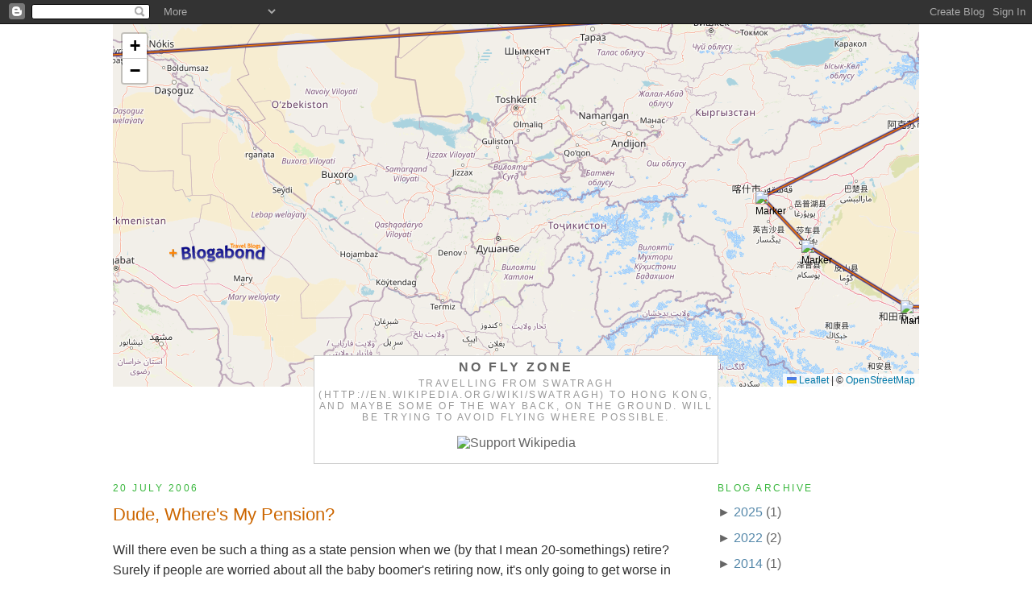

--- FILE ---
content_type: text/html; charset=UTF-8
request_url: http://noflyzone.o-kane.org/2006/07/dude-wheres-my-pension.html
body_size: 9069
content:
<!DOCTYPE html>
<html dir='ltr' xmlns='http://www.w3.org/1999/xhtml' xmlns:b='http://www.google.com/2005/gml/b' xmlns:data='http://www.google.com/2005/gml/data' xmlns:expr='http://www.google.com/2005/gml/expr'>
<head>
<link href='https://www.blogger.com/static/v1/widgets/55013136-widget_css_bundle.css' rel='stylesheet' type='text/css'/>
<meta content='text/html; charset=UTF-8' http-equiv='Content-Type'/>
<meta content='blogger' name='generator'/>
<link href='http://noflyzone.o-kane.org/favicon.ico' rel='icon' type='image/x-icon'/>
<link href='http://noflyzone.o-kane.org/2006/07/dude-wheres-my-pension.html' rel='canonical'/>
<link rel="alternate" type="application/atom+xml" title="No Fly Zone - Atom" href="http://noflyzone.o-kane.org/feeds/posts/default" />
<link rel="alternate" type="application/rss+xml" title="No Fly Zone - RSS" href="http://noflyzone.o-kane.org/feeds/posts/default?alt=rss" />
<link rel="service.post" type="application/atom+xml" title="No Fly Zone - Atom" href="https://www.blogger.com/feeds/28939431/posts/default" />

<link rel="alternate" type="application/atom+xml" title="No Fly Zone - Atom" href="http://noflyzone.o-kane.org/feeds/115342469912667207/comments/default" />
<!--Can't find substitution for tag [blog.ieCssRetrofitLinks]-->
<meta content='http://noflyzone.o-kane.org/2006/07/dude-wheres-my-pension.html' property='og:url'/>
<meta content='Dude, Where&#39;s My Pension?' property='og:title'/>
<meta content='Will there even be such a thing as a state pension when we (by that I mean 20-somethings) retire?  Surely if people are worried about all th...' property='og:description'/>
<title>No Fly Zone: Dude, Where's My Pension?</title>
<style id='page-skin-1' type='text/css'><!--
/*
-----------------------------------------------
Blogger Template Style
Name:     Minima
Designer: Douglas Bowman
URL:      www.stopdesign.com
Date:     26 Feb 2004
Updated by: Blogger Team
----------------------------------------------- */
/* Variable definitions
====================
<Variable name="bgcolor" description="Page Background Color"
type="color" default="#fff">
<Variable name="textcolor" description="Text Color"
type="color" default="#333">
<Variable name="linkcolor" description="Link Color"
type="color" default="#58a">
<Variable name="pagetitlecolor" description="Blog Title Color"
type="color" default="#666">
<Variable name="descriptioncolor" description="Blog Description Color"
type="color" default="#999">
<Variable name="titlecolor" description="Post Title Color"
type="color" default="#c60">
<Variable name="bordercolor" description="Border Color"
type="color" default="#ccc">
<Variable name="sidebarcolor" description="Sidebar Title Color"
type="color" default="#999">
<Variable name="sidebartextcolor" description="Sidebar Text Color"
type="color" default="#666">
<Variable name="visitedlinkcolor" description="Visited Link Color"
type="color" default="#999">
<Variable name="bodyfont" description="Text Font"
type="font" default="normal normal 100% 'Trebuchet MS',Trebuchet,Arial,Verdana,Sans-serif">
<Variable name="headerfont" description="Sidebar Title Font"
type="font"
default="normal normal 78% 'Trebuchet MS',Trebuchet,Arial,Verdana,Sans-serif">
<Variable name="pagetitlefont" description="Blog Title Font"
type="font"
default="normal bold 100% 'Trebuchet MS', Trebuchet, Arial, Verdana, Sans-serif">
<Variable name="descriptionfont" description="Blog Description Font"
type="font"
default="normal normal 78% 'Trebuchet MS', Trebuchet, Arial, Verdana, Sans-serif">
<Variable name="postfooterfont" description="Post Footer Font"
type="font"
default="normal normal 78% 'Trebuchet MS', Trebuchet, Arial, Verdana, Sans-serif">
<Variable name="startSide" description="Side where text starts in blog language"
type="automatic" default="left">
<Variable name="endSide" description="Side where text ends in blog language"
type="automatic" default="right">
*/
/* Use this with templates/template-twocol.html */
body {
background:#ffffff;
margin:0;
color:#333333;
font-family: trebuchet ms, Arial, Sans-Serif;
text-align: center;
}
a:link {
color:#5588aa;
text-decoration:none;
}
a:visited {
color:#999999;
text-decoration:none;
}
a:hover {
color:#cc6600;
text-decoration:underline;
}
a img {
border-width:0;
}
/* Header
-----------------------------------------------
*/
iframe
{
position:relative;
z-index:50;
}
#header-wrapper {
width:500px;
margin:0 auto 3px;
margin-top:-53px;
-moz-opacity:0.9;
-opacity:0.9;
filter:alpha(opacity=90);
background-color:#fff;
border:1px solid #cccccc;
position:relative;
z-index:100;
}
#header-inner {
background-position: center;
margin-left: auto;
margin-right: auto;
}
#header {
margin: 0px;
border: 0px solid #cccccc;
text-align: center;
color:#666666;
}
#header h1 {
margin:0px;
padding:5px 0px .25em;
line-height:1.2em;
text-transform:uppercase;
letter-spacing:.2em;
font-weight:bold;
font: normal bold 100% 'Trebuchet MS', Trebuchet, Arial, Verdana, Sans-serif;
}
#header a {
color:#666666;
text-decoration:none;
}
#header a:hover {
color:#666666;
}
#header .description {
margin:0 5px 5px;
padding:0 0px 0px;
max-width:1000px;
text-transform:uppercase;
letter-spacing:.2em;
line-height: 1.4em;
font: normal normal 78% 'Trebuchet MS', Trebuchet, Arial, Verdana, Sans-serif;
color: #999999;
}
#header img {
margin-left: auto;
margin-right: auto;
}
/* Outer-Wrapper
----------------------------------------------- */
#outer-wrapper {
width: 1000px;
margin:0 auto;
padding:10px;
text-align:left;
font: normal normal 100% 'Trebuchet MS',Trebuchet,Arial,Verdana,Sans-serif;
}
#main-wrapper {
width: 700px;
float: left;
word-wrap: break-word; /* fix for long text breaking sidebar float in IE */
overflow: hidden;     /* fix for long non-text content breaking IE sidebar float */
}
#sidebar-wrapper {
width: 250px;
float: right;
word-wrap: break-word; /* fix for long text breaking sidebar float in IE */
overflow: hidden;      /* fix for long non-text content breaking IE sidebar float */
}
/* Headings
----------------------------------------------- */
h2 {
margin:1.5em 0 .75em;
font:normal normal 78% 'Trebuchet MS',Trebuchet,Arial,Verdana,Sans-serif;
line-height: 1.4em;
text-transform:uppercase;
letter-spacing:.2em;
color:#38B63C;
}
/* Posts
-----------------------------------------------
*/
h2.date-header {
margin:1.5em 0 .5em;
}
.post {
margin:.5em 0 1.5em;
border-bottom:1px dotted #cccccc;
padding-bottom:1.5em;
}
.post h3 {
margin:.25em 0 0;
padding:0 0 4px;
font-size:140%;
font-weight:normal;
line-height:1.4em;
color:#cc6600;
}
.post h3 a, .post h3 a:visited, .post h3 strong {
display:block;
text-decoration:none;
color:#cc6600;
font-weight:normal;
}
.post h3 strong, .post h3 a:hover {
color:#333333;
}
.post p {
margin:0 0 .75em;
line-height:1.6em;
}
.post-footer {
margin: .75em 0;
color:#38B63C;
text-transform:uppercase;
letter-spacing:.1em;
font: normal normal 78% 'Trebuchet MS', Trebuchet, Arial, Verdana, Sans-serif;
line-height: 1.4em;
}
.comment-link {
margin-left:.6em;
}
.post img {
padding:4px;
border:1px solid #cccccc;
}
.post blockquote {
margin:1em 20px;
}
.post blockquote p {
margin:.75em 0;
}
/* Comments
----------------------------------------------- */
#comments h4 {
margin:1em 0;
font-weight: bold;
line-height: 1.4em;
text-transform:uppercase;
letter-spacing:.2em;
color: #38B63C;
}
#comments-block {
margin:1em 0 1.5em;
line-height:1.6em;
}
#comments-block .comment-author {
margin:.5em 0;
}
#comments-block .comment-body {
margin:.25em 0 0;
}
#comments-block .comment-footer {
margin:-.25em 0 2em;
line-height: 1.4em;
text-transform:uppercase;
letter-spacing:.1em;
}
#comments-block .comment-body p {
margin:0 0 .75em;
}
.deleted-comment {
font-style:italic;
color:gray;
}
#blog-pager-newer-link {
float: left;
}
#blog-pager-older-link {
float: right;
}
#blog-pager {
text-align: center;
}
.feed-links {
clear: both;
line-height: 2.5em;
}
/* Sidebar Content
----------------------------------------------- */
.sidebar {
color: #666666;
line-height: 1.5em;
}
.sidebar ul {
list-style:none;
margin:0 0 0;
padding:0 0 0;
}
.sidebar li {
margin:0;
padding-top:0;
padding-right:0;
padding-bottom:.25em;
padding-left:15px;
text-indent:-15px;
line-height:1.5em;
}
.sidebar .widget, .main .widget {
border-bottom:1px dotted #cccccc;
margin:0 0 1.5em;
padding:0 0 1.5em;
}
.main .Blog {
border-bottom-width: 0;
}
/* Profile
----------------------------------------------- */
.profile-img {
float: left;
margin-top: 0;
margin-right: 5px;
margin-bottom: 5px;
margin-left: 0;
padding: 4px;
border: 1px solid #cccccc;
}
.profile-data {
margin:0;
text-transform:uppercase;
letter-spacing:.1em;
font: normal normal 78% 'Trebuchet MS', Trebuchet, Arial, Verdana, Sans-serif;
color: #38B63C;
font-weight: bold;
line-height: 1.6em;
}
.profile-datablock {
margin:.5em 0 .5em;
}
.profile-textblock {
margin: 0.5em 0;
line-height: 1.6em;
}
.profile-link {
font: normal normal 78% 'Trebuchet MS', Trebuchet, Arial, Verdana, Sans-serif;
text-transform: uppercase;
letter-spacing: .1em;
}
/* Footer
----------------------------------------------- */
#footer {
width:660px;
clear:both;
margin:0 auto;
padding-top:15px;
line-height: 1.6em;
text-transform:uppercase;
letter-spacing:.1em;
text-align: center;
}

--></style>
<link href='https://www.blogger.com/dyn-css/authorization.css?targetBlogID=28939431&amp;zx=cecec4de-19af-4b83-ba0a-f2160c64a37c' media='none' onload='if(media!=&#39;all&#39;)media=&#39;all&#39;' rel='stylesheet'/><noscript><link href='https://www.blogger.com/dyn-css/authorization.css?targetBlogID=28939431&amp;zx=cecec4de-19af-4b83-ba0a-f2160c64a37c' rel='stylesheet'/></noscript>
<meta name='google-adsense-platform-account' content='ca-host-pub-1556223355139109'/>
<meta name='google-adsense-platform-domain' content='blogspot.com'/>

</head>
<body>
<div class='navbar section' id='navbar'><div class='widget Navbar' data-version='1' id='Navbar1'><script type="text/javascript">
    function setAttributeOnload(object, attribute, val) {
      if(window.addEventListener) {
        window.addEventListener('load',
          function(){ object[attribute] = val; }, false);
      } else {
        window.attachEvent('onload', function(){ object[attribute] = val; });
      }
    }
  </script>
<div id="navbar-iframe-container"></div>
<script type="text/javascript" src="https://apis.google.com/js/platform.js"></script>
<script type="text/javascript">
      gapi.load("gapi.iframes:gapi.iframes.style.bubble", function() {
        if (gapi.iframes && gapi.iframes.getContext) {
          gapi.iframes.getContext().openChild({
              url: 'https://www.blogger.com/navbar/28939431?po\x3d115342469912667207\x26origin\x3dhttp://noflyzone.o-kane.org',
              where: document.getElementById("navbar-iframe-container"),
              id: "navbar-iframe"
          });
        }
      });
    </script><script type="text/javascript">
(function() {
var script = document.createElement('script');
script.type = 'text/javascript';
script.src = '//pagead2.googlesyndication.com/pagead/js/google_top_exp.js';
var head = document.getElementsByTagName('head')[0];
if (head) {
head.appendChild(script);
}})();
</script>
</div></div>
<iframe frameborder='0' height='450' scrolling='no' src='http://www.blogabond.com/BlogMap.aspx' width='1000'></iframe>
<div id='outer-wrapper'><div id='wrap2'>
<!-- skip links for text browsers -->
<span id='skiplinks' style='display:none;'>
<a href='#main'>skip to main </a> |
      <a href='#sidebar'>skip to sidebar</a>
</span>
<div id='header-wrapper'>
<div class='header section' id='header'><div class='widget Header' data-version='1' id='Header1'>
<div id='header-inner'>
<div class='titlewrapper'>
<h1 class='title'>
<a href='http://noflyzone.o-kane.org/'>
No Fly Zone
</a>
</h1>
</div>
<div class='descriptionwrapper'>
<p class='description'><span>Travelling from Swatragh (http://en.wikipedia.org/wiki/Swatragh) to Hong Kong, and maybe some of the way back, on the ground.  Will be trying to avoid flying where possible.
<p>
<a href="http://wikimediafoundation.org/wiki/Support_Wikipedia/en"><img border="0" alt="Support Wikipedia" src="http://upload.wikimedia.org/wikipedia/commons/5/56/Fundraising_2009-horizontal-treasure-en.png"></a></p></span></p>
</div>
</div>
</div></div>
</div>
<div id='content-wrapper'>
<div id='crosscol-wrapper' style='text-align:center'>
<div class='crosscol no-items section' id='crosscol'></div>
</div>
<div id='main-wrapper'>
<div class='main section' id='main'><div class='widget Blog' data-version='1' id='Blog1'>
<div class='blog-posts hfeed'>
<!--Can't find substitution for tag [adStart]-->
<h2 class='date-header'>20 July 2006</h2>
<div class='post hentry uncustomized-post-template'>
<a name='115342469912667207'></a>
<h3 class='post-title entry-title'>
<a href='http://noflyzone.o-kane.org/2006/07/dude-wheres-my-pension.html'>Dude, Where's My Pension?</a>
</h3>
<div class='post-header-line-1'></div>
<div class='post-body entry-content'>
<p><p><span style="font-family:arial;">Will there even be such a thing as a state pension when we (by that I mean 20-somethings) retire?  Surely if people are worried about all the baby boomer's retiring now, it's only going to get worse in the future, as the birth rates in western countries are dropping like a stone (see </span><a href="http://environment.o-kane.org/2006/05/why-do-germans-get-consistently.html"><span style="font-family:arial;">here</span></a><span style="font-family:arial;"> for the only reason that Germans seem to have kids, for example).</span></p><p><span style="font-family:arial;">Who's going to be paying into the system when I retire, and who's going to be doing all the work?  I still don't think machines and robots will have solved all our problems by then.  Plus, loads of those 'baby boomers' will still be living, as the average lifespan increases, and they'll be increasingly expensive to look after (alternatively, they could choose a bit of euthanasia to ease the burden).  We're going to need loads of immigrants to solve these problems.  But the issue of immigration already raised problems of its own, if they're not properly integrated into their new country.</span></p><span style="font-family:arial;"></span></p>
<div style='clear: both;'></div>
</div>
<div class='post-footer'>
<div class='post-footer-line post-footer-line-1'>
<span class='post-author vcard'>
Posted by
<span class='fn'>Sokratees9</span>
</span>
<span class='post-timestamp'>
at
<a class='timestamp-link' href='http://noflyzone.o-kane.org/2006/07/dude-wheres-my-pension.html' rel='bookmark' title='permanent link'><abbr class='published' title='2006-07-20T20:01:00+01:00'>20:01</abbr></a>
</span>
<span class='star-ratings'>
</span>
<span class='post-comment-link'>
</span>
<span class='post-backlinks post-comment-link'>
</span>
<span class='post-icons'>
<span class='item-action'>
<a href='https://www.blogger.com/email-post/28939431/115342469912667207' title='Email Post'>
<img alt='' class='icon-action' src='http://www.blogger.com/img/icon18_email.gif'/>
</a>
</span>
<span class='item-control blog-admin pid-68846120'>
<a href='https://www.blogger.com/post-edit.g?blogID=28939431&postID=115342469912667207&from=pencil' title='Edit Post'>
<img alt='' class='icon-action' src='http://www.blogger.com/img/icon18_edit_allbkg.gif'/>
</a>
</span>
</span>
</div>
<div class='post-footer-line post-footer-line-2'>
<span class='post-labels'>
</span>
</div>
<div class='post-footer-line post-footer-line-3'></div>
</div>
</div>
<div class='comments' id='comments'>
<a name='comments'></a>
<h4>

          1 comments:
        
</h4>
<dl id='comments-block'>
<dt class='comment-author ' id='c115351381362342350'>
<a name='c115351381362342350'></a>
Anonymous
said...
</dt>
<dd class='comment-body'>
<p>SOK<BR/>Immigration is not the answer, its a short term solution which helps but does not solve the basic problem.<BR/><BR/>Thing is, after 1 generation immigrants tend to adopt the traits of their host nation (lower birth rates, longer lifespan, marriage later in life etc etc).<BR/><BR/>Only by encouraging greater immigration and integration, as well as increased protection of the rights of women who want to have kids will we be in that happy situation when we retire of having enough people to care of us.</p>
</dd>
<dd class='comment-footer'>
<span class='comment-timestamp'>
<a href='http://noflyzone.o-kane.org/2006/07/dude-wheres-my-pension.html?showComment=1153513800000#c115351381362342350' title='comment permalink'>
21:30
</a>
<span class='item-control blog-admin pid-651263589'>
<a class='comment-delete' href='https://www.blogger.com/comment/delete/28939431/115351381362342350' title='Delete Comment'>
<img src='https://resources.blogblog.com/img/icon_delete13.gif'/>
</a>
</span>
</span>
</dd>
</dl>
<p class='comment-footer'>
<a href='https://www.blogger.com/comment/fullpage/post/28939431/115342469912667207' onclick=''>Post a Comment</a>
</p>
<div id='backlinks-container'>
<div id='Blog1_backlinks-container'>
</div>
</div>
</div>
<!--Can't find substitution for tag [adEnd]-->
</div>
<div class='blog-pager' id='blog-pager'>
<span id='blog-pager-newer-link'>
<a class='blog-pager-newer-link' href='http://noflyzone.o-kane.org/2006/07/right-to-die.html' id='Blog1_blog-pager-newer-link' title='Newer Post'>Newer Post</a>
</span>
<span id='blog-pager-older-link'>
<a class='blog-pager-older-link' href='http://noflyzone.o-kane.org/2006/07/old-people-arent-useless.html' id='Blog1_blog-pager-older-link' title='Older Post'>Older Post</a>
</span>
<a class='home-link' href='http://noflyzone.o-kane.org/'>Home</a>
</div>
<div class='clear'></div>
<div class='post-feeds'>
<div class='feed-links'>
Subscribe to:
<a class='feed-link' href='http://noflyzone.o-kane.org/feeds/115342469912667207/comments/default' target='_blank' type='application/atom+xml'>Post Comments (Atom)</a>
</div>
</div>
</div></div>
</div>
<div id='sidebar-wrapper'>
<div class='sidebar section' id='sidebar'><div class='widget BlogArchive' data-version='1' id='BlogArchive1'>
<h2>Blog Archive</h2>
<div class='widget-content'>
<div id='ArchiveList'>
<div id='BlogArchive1_ArchiveList'>
<ul>
<li class='archivedate collapsed'>
<a class='toggle' href='//noflyzone.o-kane.org/2006/07/dude-wheres-my-pension.html?widgetType=BlogArchive&widgetId=BlogArchive1&action=toggle&dir=open&toggle=YEARLY-1735689600000&toggleopen=MONTHLY-1151708400000'>
<span class='zippy'>

              &#9658;
            
</span>
</a>
<a class='post-count-link' href='http://noflyzone.o-kane.org/2025/'>2025</a>
<span class='post-count' dir='ltr'>(1)</span>
<ul>
<li class='archivedate collapsed'>
<a class='toggle' href='//noflyzone.o-kane.org/2006/07/dude-wheres-my-pension.html?widgetType=BlogArchive&widgetId=BlogArchive1&action=toggle&dir=open&toggle=MONTHLY-1738368000000&toggleopen=MONTHLY-1151708400000'>
<span class='zippy'>

              &#9658;
            
</span>
</a>
<a class='post-count-link' href='http://noflyzone.o-kane.org/2025/02/'>February</a>
<span class='post-count' dir='ltr'>(1)</span>
</li>
</ul>
</li>
</ul>
<ul>
<li class='archivedate collapsed'>
<a class='toggle' href='//noflyzone.o-kane.org/2006/07/dude-wheres-my-pension.html?widgetType=BlogArchive&widgetId=BlogArchive1&action=toggle&dir=open&toggle=YEARLY-1640995200000&toggleopen=MONTHLY-1151708400000'>
<span class='zippy'>

              &#9658;
            
</span>
</a>
<a class='post-count-link' href='http://noflyzone.o-kane.org/2022/'>2022</a>
<span class='post-count' dir='ltr'>(2)</span>
<ul>
<li class='archivedate collapsed'>
<a class='toggle' href='//noflyzone.o-kane.org/2006/07/dude-wheres-my-pension.html?widgetType=BlogArchive&widgetId=BlogArchive1&action=toggle&dir=open&toggle=MONTHLY-1648767600000&toggleopen=MONTHLY-1151708400000'>
<span class='zippy'>

              &#9658;
            
</span>
</a>
<a class='post-count-link' href='http://noflyzone.o-kane.org/2022/04/'>April</a>
<span class='post-count' dir='ltr'>(1)</span>
</li>
</ul>
<ul>
<li class='archivedate collapsed'>
<a class='toggle' href='//noflyzone.o-kane.org/2006/07/dude-wheres-my-pension.html?widgetType=BlogArchive&widgetId=BlogArchive1&action=toggle&dir=open&toggle=MONTHLY-1646092800000&toggleopen=MONTHLY-1151708400000'>
<span class='zippy'>

              &#9658;
            
</span>
</a>
<a class='post-count-link' href='http://noflyzone.o-kane.org/2022/03/'>March</a>
<span class='post-count' dir='ltr'>(1)</span>
</li>
</ul>
</li>
</ul>
<ul>
<li class='archivedate collapsed'>
<a class='toggle' href='//noflyzone.o-kane.org/2006/07/dude-wheres-my-pension.html?widgetType=BlogArchive&widgetId=BlogArchive1&action=toggle&dir=open&toggle=YEARLY-1388534400000&toggleopen=MONTHLY-1151708400000'>
<span class='zippy'>

              &#9658;
            
</span>
</a>
<a class='post-count-link' href='http://noflyzone.o-kane.org/2014/'>2014</a>
<span class='post-count' dir='ltr'>(1)</span>
<ul>
<li class='archivedate collapsed'>
<a class='toggle' href='//noflyzone.o-kane.org/2006/07/dude-wheres-my-pension.html?widgetType=BlogArchive&widgetId=BlogArchive1&action=toggle&dir=open&toggle=MONTHLY-1404169200000&toggleopen=MONTHLY-1151708400000'>
<span class='zippy'>

              &#9658;
            
</span>
</a>
<a class='post-count-link' href='http://noflyzone.o-kane.org/2014/07/'>July</a>
<span class='post-count' dir='ltr'>(1)</span>
</li>
</ul>
</li>
</ul>
<ul>
<li class='archivedate collapsed'>
<a class='toggle' href='//noflyzone.o-kane.org/2006/07/dude-wheres-my-pension.html?widgetType=BlogArchive&widgetId=BlogArchive1&action=toggle&dir=open&toggle=YEARLY-1356998400000&toggleopen=MONTHLY-1151708400000'>
<span class='zippy'>

              &#9658;
            
</span>
</a>
<a class='post-count-link' href='http://noflyzone.o-kane.org/2013/'>2013</a>
<span class='post-count' dir='ltr'>(1)</span>
<ul>
<li class='archivedate collapsed'>
<a class='toggle' href='//noflyzone.o-kane.org/2006/07/dude-wheres-my-pension.html?widgetType=BlogArchive&widgetId=BlogArchive1&action=toggle&dir=open&toggle=MONTHLY-1370041200000&toggleopen=MONTHLY-1151708400000'>
<span class='zippy'>

              &#9658;
            
</span>
</a>
<a class='post-count-link' href='http://noflyzone.o-kane.org/2013/06/'>June</a>
<span class='post-count' dir='ltr'>(1)</span>
</li>
</ul>
</li>
</ul>
<ul>
<li class='archivedate collapsed'>
<a class='toggle' href='//noflyzone.o-kane.org/2006/07/dude-wheres-my-pension.html?widgetType=BlogArchive&widgetId=BlogArchive1&action=toggle&dir=open&toggle=YEARLY-1262304000000&toggleopen=MONTHLY-1151708400000'>
<span class='zippy'>

              &#9658;
            
</span>
</a>
<a class='post-count-link' href='http://noflyzone.o-kane.org/2010/'>2010</a>
<span class='post-count' dir='ltr'>(56)</span>
<ul>
<li class='archivedate collapsed'>
<a class='toggle' href='//noflyzone.o-kane.org/2006/07/dude-wheres-my-pension.html?widgetType=BlogArchive&widgetId=BlogArchive1&action=toggle&dir=open&toggle=MONTHLY-1288569600000&toggleopen=MONTHLY-1151708400000'>
<span class='zippy'>

              &#9658;
            
</span>
</a>
<a class='post-count-link' href='http://noflyzone.o-kane.org/2010/11/'>November</a>
<span class='post-count' dir='ltr'>(7)</span>
</li>
</ul>
<ul>
<li class='archivedate collapsed'>
<a class='toggle' href='//noflyzone.o-kane.org/2006/07/dude-wheres-my-pension.html?widgetType=BlogArchive&widgetId=BlogArchive1&action=toggle&dir=open&toggle=MONTHLY-1285887600000&toggleopen=MONTHLY-1151708400000'>
<span class='zippy'>

              &#9658;
            
</span>
</a>
<a class='post-count-link' href='http://noflyzone.o-kane.org/2010/10/'>October</a>
<span class='post-count' dir='ltr'>(3)</span>
</li>
</ul>
<ul>
<li class='archivedate collapsed'>
<a class='toggle' href='//noflyzone.o-kane.org/2006/07/dude-wheres-my-pension.html?widgetType=BlogArchive&widgetId=BlogArchive1&action=toggle&dir=open&toggle=MONTHLY-1283295600000&toggleopen=MONTHLY-1151708400000'>
<span class='zippy'>

              &#9658;
            
</span>
</a>
<a class='post-count-link' href='http://noflyzone.o-kane.org/2010/09/'>September</a>
<span class='post-count' dir='ltr'>(3)</span>
</li>
</ul>
<ul>
<li class='archivedate collapsed'>
<a class='toggle' href='//noflyzone.o-kane.org/2006/07/dude-wheres-my-pension.html?widgetType=BlogArchive&widgetId=BlogArchive1&action=toggle&dir=open&toggle=MONTHLY-1280617200000&toggleopen=MONTHLY-1151708400000'>
<span class='zippy'>

              &#9658;
            
</span>
</a>
<a class='post-count-link' href='http://noflyzone.o-kane.org/2010/08/'>August</a>
<span class='post-count' dir='ltr'>(3)</span>
</li>
</ul>
<ul>
<li class='archivedate collapsed'>
<a class='toggle' href='//noflyzone.o-kane.org/2006/07/dude-wheres-my-pension.html?widgetType=BlogArchive&widgetId=BlogArchive1&action=toggle&dir=open&toggle=MONTHLY-1277938800000&toggleopen=MONTHLY-1151708400000'>
<span class='zippy'>

              &#9658;
            
</span>
</a>
<a class='post-count-link' href='http://noflyzone.o-kane.org/2010/07/'>July</a>
<span class='post-count' dir='ltr'>(7)</span>
</li>
</ul>
<ul>
<li class='archivedate collapsed'>
<a class='toggle' href='//noflyzone.o-kane.org/2006/07/dude-wheres-my-pension.html?widgetType=BlogArchive&widgetId=BlogArchive1&action=toggle&dir=open&toggle=MONTHLY-1275346800000&toggleopen=MONTHLY-1151708400000'>
<span class='zippy'>

              &#9658;
            
</span>
</a>
<a class='post-count-link' href='http://noflyzone.o-kane.org/2010/06/'>June</a>
<span class='post-count' dir='ltr'>(12)</span>
</li>
</ul>
<ul>
<li class='archivedate collapsed'>
<a class='toggle' href='//noflyzone.o-kane.org/2006/07/dude-wheres-my-pension.html?widgetType=BlogArchive&widgetId=BlogArchive1&action=toggle&dir=open&toggle=MONTHLY-1272668400000&toggleopen=MONTHLY-1151708400000'>
<span class='zippy'>

              &#9658;
            
</span>
</a>
<a class='post-count-link' href='http://noflyzone.o-kane.org/2010/05/'>May</a>
<span class='post-count' dir='ltr'>(7)</span>
</li>
</ul>
<ul>
<li class='archivedate collapsed'>
<a class='toggle' href='//noflyzone.o-kane.org/2006/07/dude-wheres-my-pension.html?widgetType=BlogArchive&widgetId=BlogArchive1&action=toggle&dir=open&toggle=MONTHLY-1270076400000&toggleopen=MONTHLY-1151708400000'>
<span class='zippy'>

              &#9658;
            
</span>
</a>
<a class='post-count-link' href='http://noflyzone.o-kane.org/2010/04/'>April</a>
<span class='post-count' dir='ltr'>(8)</span>
</li>
</ul>
<ul>
<li class='archivedate collapsed'>
<a class='toggle' href='//noflyzone.o-kane.org/2006/07/dude-wheres-my-pension.html?widgetType=BlogArchive&widgetId=BlogArchive1&action=toggle&dir=open&toggle=MONTHLY-1267401600000&toggleopen=MONTHLY-1151708400000'>
<span class='zippy'>

              &#9658;
            
</span>
</a>
<a class='post-count-link' href='http://noflyzone.o-kane.org/2010/03/'>March</a>
<span class='post-count' dir='ltr'>(6)</span>
</li>
</ul>
</li>
</ul>
<ul>
<li class='archivedate expanded'>
<a class='toggle' href='//noflyzone.o-kane.org/2006/07/dude-wheres-my-pension.html?widgetType=BlogArchive&widgetId=BlogArchive1&action=toggle&dir=close&toggle=YEARLY-1136073600000&toggleopen=MONTHLY-1151708400000'>
<span class='zippy toggle-open'>&#9660; </span>
</a>
<a class='post-count-link' href='http://noflyzone.o-kane.org/2006/'>2006</a>
<span class='post-count' dir='ltr'>(27)</span>
<ul>
<li class='archivedate collapsed'>
<a class='toggle' href='//noflyzone.o-kane.org/2006/07/dude-wheres-my-pension.html?widgetType=BlogArchive&widgetId=BlogArchive1&action=toggle&dir=open&toggle=MONTHLY-1157065200000&toggleopen=MONTHLY-1151708400000'>
<span class='zippy'>

              &#9658;
            
</span>
</a>
<a class='post-count-link' href='http://noflyzone.o-kane.org/2006/09/'>September</a>
<span class='post-count' dir='ltr'>(1)</span>
</li>
</ul>
<ul>
<li class='archivedate collapsed'>
<a class='toggle' href='//noflyzone.o-kane.org/2006/07/dude-wheres-my-pension.html?widgetType=BlogArchive&widgetId=BlogArchive1&action=toggle&dir=open&toggle=MONTHLY-1154386800000&toggleopen=MONTHLY-1151708400000'>
<span class='zippy'>

              &#9658;
            
</span>
</a>
<a class='post-count-link' href='http://noflyzone.o-kane.org/2006/08/'>August</a>
<span class='post-count' dir='ltr'>(5)</span>
</li>
</ul>
<ul>
<li class='archivedate expanded'>
<a class='toggle' href='//noflyzone.o-kane.org/2006/07/dude-wheres-my-pension.html?widgetType=BlogArchive&widgetId=BlogArchive1&action=toggle&dir=close&toggle=MONTHLY-1151708400000&toggleopen=MONTHLY-1151708400000'>
<span class='zippy toggle-open'>&#9660; </span>
</a>
<a class='post-count-link' href='http://noflyzone.o-kane.org/2006/07/'>July</a>
<span class='post-count' dir='ltr'>(8)</span>
<ul class='posts'>
<li><a href='http://noflyzone.o-kane.org/2006/07/goodbye-human-race.html'>Goodbye Human Race</a></li>
<li><a href='http://noflyzone.o-kane.org/2006/07/air-con-con.html'>Air-con con</a></li>
<li><a href='http://noflyzone.o-kane.org/2006/07/right-to-die.html'>The Right To Die</a></li>
<li><a href='http://noflyzone.o-kane.org/2006/07/dude-wheres-my-pension.html'>Dude, Where&#39;s My Pension?</a></li>
<li><a href='http://noflyzone.o-kane.org/2006/07/old-people-arent-useless.html'>Old People Aren&#39;t Useless</a></li>
<li><a href='http://noflyzone.o-kane.org/2006/07/but-its-football-that-suffers.html'>But It&#39;s Football That Suffers</a></li>
<li><a href='http://noflyzone.o-kane.org/2006/07/white-collar-crime-do-no-time.html'>White Collar Crime, Do No Time</a></li>
<li><a href='http://noflyzone.o-kane.org/2006/07/once-again-england-crash-out-of-world.html'>Once again England crash out of the world cup in a...</a></li>
</ul>
</li>
</ul>
<ul>
<li class='archivedate collapsed'>
<a class='toggle' href='//noflyzone.o-kane.org/2006/07/dude-wheres-my-pension.html?widgetType=BlogArchive&widgetId=BlogArchive1&action=toggle&dir=open&toggle=MONTHLY-1149116400000&toggleopen=MONTHLY-1151708400000'>
<span class='zippy'>

              &#9658;
            
</span>
</a>
<a class='post-count-link' href='http://noflyzone.o-kane.org/2006/06/'>June</a>
<span class='post-count' dir='ltr'>(9)</span>
</li>
</ul>
<ul>
<li class='archivedate collapsed'>
<a class='toggle' href='//noflyzone.o-kane.org/2006/07/dude-wheres-my-pension.html?widgetType=BlogArchive&widgetId=BlogArchive1&action=toggle&dir=open&toggle=MONTHLY-1146438000000&toggleopen=MONTHLY-1151708400000'>
<span class='zippy'>

              &#9658;
            
</span>
</a>
<a class='post-count-link' href='http://noflyzone.o-kane.org/2006/05/'>May</a>
<span class='post-count' dir='ltr'>(4)</span>
</li>
</ul>
</li>
</ul>
</div>
</div>
<div class='clear'></div>
</div>
</div><div class='widget Profile' data-version='1' id='Profile1'>
<h2>About Me</h2>
<div class='widget-content'>
<a href='https://www.blogger.com/profile/05916939091456274903'><img alt='My photo' class='profile-img' height='80' src='//blogger.googleusercontent.com/img/b/R29vZ2xl/AVvXsEiTX8SiEuc8sACXhcYx4cFMcU_g_0TDx9uUfgssf7kpk9Hq0dautx3Wm6OjNDKeBhfYvPN13nxWJCHtmIQ-mascvahKPTgNN-MFHuFlkpTZrA8F6QgUfp--3H6fSZq4ruw/s220/wimg.1.photo.jpg' width='60'/></a>
<dl class='profile-datablock'>
<dt class='profile-data'>
<a class='profile-name-link g-profile' href='https://www.blogger.com/profile/05916939091456274903' rel='author' style='background-image: url(//www.blogger.com/img/logo-16.png);'>
Sokratees9
</a>
</dt>
</dl>
<a class='profile-link' href='https://www.blogger.com/profile/05916939091456274903' rel='author'>View my complete profile</a>
<div class='clear'></div>
</div>
</div><div class='widget LinkList' data-version='1' id='LinkList2'>
<h2>Links</h2>
<div class='widget-content'>
<ul>
<li><a href='http://news.google.com/'>Google News</a></li>
<li><a href='http://en.wikipedia.org'>Wikipedia</a></li>
<li><a href='http://www.straightdope.com'>Straight Dope</a></li>
<li><a href='http://www.toytowngermany.com'>Toytown Germany</a></li>
</ul>
<div class='clear'></div>
</div>
</div><div class='widget LinkList' data-version='1' id='LinkList1'>
<h2>Blog Roll</h2>
<div class='widget-content'>
<ul>
<li><a href='http://environment.o-kane.org/'>Blog Home</a></li>
<li><a href='http://karl.o-kane.org/'>GAA Blog</a></li>
</ul>
<div class='clear'></div>
</div>
</div><div class='widget Followers' data-version='1' id='Followers1'>
<h2 class='title'>Followers</h2>
<div class='widget-content'>
<div id='Followers1-wrapper'>
<div style='margin-right:2px;'>
<div><script type="text/javascript" src="https://apis.google.com/js/platform.js"></script>
<div id="followers-iframe-container"></div>
<script type="text/javascript">
    window.followersIframe = null;
    function followersIframeOpen(url) {
      gapi.load("gapi.iframes", function() {
        if (gapi.iframes && gapi.iframes.getContext) {
          window.followersIframe = gapi.iframes.getContext().openChild({
            url: url,
            where: document.getElementById("followers-iframe-container"),
            messageHandlersFilter: gapi.iframes.CROSS_ORIGIN_IFRAMES_FILTER,
            messageHandlers: {
              '_ready': function(obj) {
                window.followersIframe.getIframeEl().height = obj.height;
              },
              'reset': function() {
                window.followersIframe.close();
                followersIframeOpen("https://www.blogger.com/followers/frame/28939431?colors\x3dCgt0cmFuc3BhcmVudBILdHJhbnNwYXJlbnQaByM2NjY2NjYiByM1NTg4YWEqByNmZmZmZmYyByNjYzY2MDA6ByM2NjY2NjZCByM1NTg4YWFKByM5OTk5OTlSByM1NTg4YWFaC3RyYW5zcGFyZW50\x26pageSize\x3d21\x26hl\x3den-IE\x26origin\x3dhttp://noflyzone.o-kane.org");
              },
              'open': function(url) {
                window.followersIframe.close();
                followersIframeOpen(url);
              }
            }
          });
        }
      });
    }
    followersIframeOpen("https://www.blogger.com/followers/frame/28939431?colors\x3dCgt0cmFuc3BhcmVudBILdHJhbnNwYXJlbnQaByM2NjY2NjYiByM1NTg4YWEqByNmZmZmZmYyByNjYzY2MDA6ByM2NjY2NjZCByM1NTg4YWFKByM5OTk5OTlSByM1NTg4YWFaC3RyYW5zcGFyZW50\x26pageSize\x3d21\x26hl\x3den-IE\x26origin\x3dhttp://noflyzone.o-kane.org");
  </script></div>
</div>
</div>
<div class='clear'></div>
</div>
</div></div>
<span style='font-size:11px;'><a href='http://www.blogabond.com/Promo/BloggerTemplate.aspx'>Travel blog template</a> courtesy of <a href='http://www.blogabond.com/'>Blogabond.com</a></span>
</div>
<!-- spacer for skins that want sidebar and main to be the same height-->
<div class='clear'>&#160;</div>
</div>
<!-- end content-wrapper -->
<div id='footer-wrapper'>
<div class='footer no-items section' id='footer'></div>
</div>
</div></div>
<!-- end outer-wrapper -->

<script type="text/javascript" src="https://www.blogger.com/static/v1/widgets/382300504-widgets.js"></script>
<script type='text/javascript'>
window['__wavt'] = 'AOuZoY5zu8T54npUm7m4eyNSC4cW4Ftuuw:1767300102294';_WidgetManager._Init('//www.blogger.com/rearrange?blogID\x3d28939431','//noflyzone.o-kane.org/2006/07/dude-wheres-my-pension.html','28939431');
_WidgetManager._SetDataContext([{'name': 'blog', 'data': {'blogId': '28939431', 'title': 'No Fly Zone', 'url': 'http://noflyzone.o-kane.org/2006/07/dude-wheres-my-pension.html', 'canonicalUrl': 'http://noflyzone.o-kane.org/2006/07/dude-wheres-my-pension.html', 'homepageUrl': 'http://noflyzone.o-kane.org/', 'searchUrl': 'http://noflyzone.o-kane.org/search', 'canonicalHomepageUrl': 'http://noflyzone.o-kane.org/', 'blogspotFaviconUrl': 'http://noflyzone.o-kane.org/favicon.ico', 'bloggerUrl': 'https://www.blogger.com', 'hasCustomDomain': true, 'httpsEnabled': false, 'enabledCommentProfileImages': true, 'gPlusViewType': 'FILTERED_POSTMOD', 'adultContent': false, 'analyticsAccountNumber': '', 'encoding': 'UTF-8', 'locale': 'en-IE', 'localeUnderscoreDelimited': 'en_gb', 'languageDirection': 'ltr', 'isPrivate': false, 'isMobile': false, 'isMobileRequest': false, 'mobileClass': '', 'isPrivateBlog': false, 'isDynamicViewsAvailable': true, 'feedLinks': '\x3clink rel\x3d\x22alternate\x22 type\x3d\x22application/atom+xml\x22 title\x3d\x22No Fly Zone - Atom\x22 href\x3d\x22http://noflyzone.o-kane.org/feeds/posts/default\x22 /\x3e\n\x3clink rel\x3d\x22alternate\x22 type\x3d\x22application/rss+xml\x22 title\x3d\x22No Fly Zone - RSS\x22 href\x3d\x22http://noflyzone.o-kane.org/feeds/posts/default?alt\x3drss\x22 /\x3e\n\x3clink rel\x3d\x22service.post\x22 type\x3d\x22application/atom+xml\x22 title\x3d\x22No Fly Zone - Atom\x22 href\x3d\x22https://www.blogger.com/feeds/28939431/posts/default\x22 /\x3e\n\n\x3clink rel\x3d\x22alternate\x22 type\x3d\x22application/atom+xml\x22 title\x3d\x22No Fly Zone - Atom\x22 href\x3d\x22http://noflyzone.o-kane.org/feeds/115342469912667207/comments/default\x22 /\x3e\n', 'meTag': '', 'adsenseHostId': 'ca-host-pub-1556223355139109', 'adsenseHasAds': false, 'adsenseAutoAds': false, 'boqCommentIframeForm': true, 'loginRedirectParam': '', 'view': '', 'dynamicViewsCommentsSrc': '//www.blogblog.com/dynamicviews/4224c15c4e7c9321/js/comments.js', 'dynamicViewsScriptSrc': '//www.blogblog.com/dynamicviews/daef15016aa26cab', 'plusOneApiSrc': 'https://apis.google.com/js/platform.js', 'disableGComments': true, 'interstitialAccepted': false, 'sharing': {'platforms': [{'name': 'Get link', 'key': 'link', 'shareMessage': 'Get link', 'target': ''}, {'name': 'Facebook', 'key': 'facebook', 'shareMessage': 'Share to Facebook', 'target': 'facebook'}, {'name': 'BlogThis!', 'key': 'blogThis', 'shareMessage': 'BlogThis!', 'target': 'blog'}, {'name': 'X', 'key': 'twitter', 'shareMessage': 'Share to X', 'target': 'twitter'}, {'name': 'Pinterest', 'key': 'pinterest', 'shareMessage': 'Share to Pinterest', 'target': 'pinterest'}, {'name': 'Email', 'key': 'email', 'shareMessage': 'Email', 'target': 'email'}], 'disableGooglePlus': true, 'googlePlusShareButtonWidth': 0, 'googlePlusBootstrap': '\x3cscript type\x3d\x22text/javascript\x22\x3ewindow.___gcfg \x3d {\x27lang\x27: \x27en-GB\x27};\x3c/script\x3e'}, 'hasCustomJumpLinkMessage': false, 'jumpLinkMessage': 'Read more', 'pageType': 'item', 'postId': '115342469912667207', 'pageName': 'Dude, Where\x27s My Pension?', 'pageTitle': 'No Fly Zone: Dude, Where\x27s My Pension?'}}, {'name': 'features', 'data': {}}, {'name': 'messages', 'data': {'edit': 'Edit', 'linkCopiedToClipboard': 'Link copied to clipboard', 'ok': 'Ok', 'postLink': 'Post link'}}, {'name': 'template', 'data': {'name': 'custom', 'localizedName': 'Custom', 'isResponsive': false, 'isAlternateRendering': false, 'isCustom': true}}, {'name': 'view', 'data': {'classic': {'name': 'classic', 'url': '?view\x3dclassic'}, 'flipcard': {'name': 'flipcard', 'url': '?view\x3dflipcard'}, 'magazine': {'name': 'magazine', 'url': '?view\x3dmagazine'}, 'mosaic': {'name': 'mosaic', 'url': '?view\x3dmosaic'}, 'sidebar': {'name': 'sidebar', 'url': '?view\x3dsidebar'}, 'snapshot': {'name': 'snapshot', 'url': '?view\x3dsnapshot'}, 'timeslide': {'name': 'timeslide', 'url': '?view\x3dtimeslide'}, 'isMobile': false, 'title': 'Dude, Where\x27s My Pension?', 'description': 'Will there even be such a thing as a state pension when we (by that I mean 20-somethings) retire?  Surely if people are worried about all th...', 'url': 'http://noflyzone.o-kane.org/2006/07/dude-wheres-my-pension.html', 'type': 'item', 'isSingleItem': true, 'isMultipleItems': false, 'isError': false, 'isPage': false, 'isPost': true, 'isHomepage': false, 'isArchive': false, 'isLabelSearch': false, 'postId': 115342469912667207}}]);
_WidgetManager._RegisterWidget('_NavbarView', new _WidgetInfo('Navbar1', 'navbar', document.getElementById('Navbar1'), {}, 'displayModeFull'));
_WidgetManager._RegisterWidget('_HeaderView', new _WidgetInfo('Header1', 'header', document.getElementById('Header1'), {}, 'displayModeFull'));
_WidgetManager._RegisterWidget('_BlogView', new _WidgetInfo('Blog1', 'main', document.getElementById('Blog1'), {'cmtInteractionsEnabled': false, 'lightboxEnabled': true, 'lightboxModuleUrl': 'https://www.blogger.com/static/v1/jsbin/2485970545-lbx.js', 'lightboxCssUrl': 'https://www.blogger.com/static/v1/v-css/828616780-lightbox_bundle.css'}, 'displayModeFull'));
_WidgetManager._RegisterWidget('_BlogArchiveView', new _WidgetInfo('BlogArchive1', 'sidebar', document.getElementById('BlogArchive1'), {'languageDirection': 'ltr', 'loadingMessage': 'Loading\x26hellip;'}, 'displayModeFull'));
_WidgetManager._RegisterWidget('_ProfileView', new _WidgetInfo('Profile1', 'sidebar', document.getElementById('Profile1'), {}, 'displayModeFull'));
_WidgetManager._RegisterWidget('_LinkListView', new _WidgetInfo('LinkList2', 'sidebar', document.getElementById('LinkList2'), {}, 'displayModeFull'));
_WidgetManager._RegisterWidget('_LinkListView', new _WidgetInfo('LinkList1', 'sidebar', document.getElementById('LinkList1'), {}, 'displayModeFull'));
_WidgetManager._RegisterWidget('_FollowersView', new _WidgetInfo('Followers1', 'sidebar', document.getElementById('Followers1'), {}, 'displayModeFull'));
</script>
</body>
</html>

--- FILE ---
content_type: text/html; charset=utf-8
request_url: http://www.blogabond.com/BlogMap.aspx
body_size: 6608
content:

<!DOCTYPE html PUBLIC "-//W3C//DTD XHTML 1.0 Strict//EN" "http://www.w3.org/TR/xhtml1/DTD/xhtml1-strict.dtd">
<html xmlns="http://www.w3.org/1999/xhtml" xmlns:v="urn:schemas-microsoft-com:vml">
<head><title>
	Blogabond Map
</title>
	<style>
		#mapControls
		{
			position:absolute;
			z-index:501;
			display:none;
			margin-top:0px;
			margin-left:1px;
		}
		
		#mapControlsWide
		{
			position:absolute;
			z-index:501;
			display:none;
			margin-top:0px;
			margin-left:0px;
			width:1000px;
		}
		
		#mapControlBigSmall
		{
			position:absolute;
			z-index:502;
			width:1000px;
			
			margin-top:197px;
			display:none;
		}
		
		#cityFinderSearch
		{
			position:absolute;
			z-index:502;
			float:left;
			margin-top:37px;
			margin-left:1px;
			background-color:#ffffff;
			padding-top:5px;
			padding-right:5px;
			padding-left:5px;
			height:30px;
			width:220px;
			overflow:hidden;
			border:solid 1px #cccccc;
			display:none;
		}
		
		#blogabondLink
		{
			position:absolute;
			z-index:502;
			margin-left:70px;
			
		}

		/* required for google maps VML */
		v\:* {
		behavior:url(#default#VML);
		}
	</style>
	<script>
		function ItineraryMap_PostInit()
		{
			initOverlayControls(false, false);
			var mapControlsWide = document.getElementById("mapControlsWide");
			var blogabondLink = document.getElementById("blogabondLink");
			mapControlsWide.style.width = document.body.clientWidth + "px";
			if (document.all && (navigator.appVersion.indexOf("MSIE 6") > 1) )
			{
				// IE6 can't do PNG transparancy  
				document.getElementById("imgBlogabondLogo").src = "http://img.blogabond.com/img2/logo_blogmap.gif"
			}

			map.checkResize();
			
			if (map && map.getSize && map.getSize() && map.getSize().height)
			{
				blogabondLink.style.marginTop = (map.getSize().height-28) + "px";
			}
			
			setCenter();
		}
	</script>
</head>
<body style="margin:0px;padding:0px;height:100%;">
	
		<div id="map" style="height:100%;width:100%;position:absolute;padding:0px;margin:0px;z-index:500;">
			<div style="position:absolute;background-color:#ff8000;width:75px;padding-top:5px;">
				&nbsp;Loading...
			</div>
		</div>
		<div style="position:absolute;z-index:800;">
			<a id="blogabondLink" target=_top href="http://www.blogabond.com/Promo/GetABlogMap.aspx?from=blogmap" title="Powered by Blogabond - Get your own Travel Blog!" style="margin-top:272px;">
				<img id="imgBlogabondLogo" src="http://img.blogabond.com/img2/logo_blogmap2.png" border=0 /></a>
		</div>

		<link rel='stylesheet' href='https://unpkg.com/leaflet@1.9.3/dist/leaflet.css' integrity='sha256-kLaT2GOSpHechhsozzB+flnD+zUyjE2LlfWPgU04xyI=' crossorigin=''/>
<script src='https://unpkg.com/leaflet@1.9.3/dist/leaflet.js' integrity='sha256-WBkoXOwTeyKclOHuWtc+i2uENFpDZ9YPdf5Hf+D7ewM=' crossorigin=''></script>

<div id="divMarkerXML">
	
<markers>
	
<marker 
lat="54.9" 
lon="-6.6666667" 
locationid="20074" 
locationname="Swatragh, United Kingdom" 
markertype="waypoint" 
imageid="0" 
commentid="179209" 
zoomcalc="0"
isnewtrip="true" 
description=""></marker>
		
<marker 
lat="53.3330556" 
lon="-6.2488889" 
locationid="1560" 
locationname="Dublin, Ireland" 
markertype="waypoint" 
imageid="0" 
commentid="179206" 
zoomcalc="0"
isnewtrip="false" 
description=""></marker>
		
<marker 
lat="51.5" 
lon="-0.1166667" 
locationid="2759" 
locationname="London, United Kingdom" 
markertype="waypoint" 
imageid="0" 
commentid="179205" 
zoomcalc="0"
isnewtrip="false" 
description=""></marker>
		
<marker 
lat="48.8666667" 
lon="2.3333333" 
locationid="1590" 
locationname="Paris, France" 
markertype="waypoint" 
imageid="0" 
commentid="179204" 
zoomcalc="0"
isnewtrip="false" 
description=""></marker>
		
<marker 
lat="48.15" 
lon="11.5833333" 
locationid="5040" 
locationname="Munich, Germany" 
markertype="waypoint" 
imageid="0" 
commentid="179203" 
zoomcalc="0"
isnewtrip="false" 
description=""></marker>
		
<marker 
lat="47.5" 
lon="19.0833333" 
locationid="1696" 
locationname="Budapest, Hungary" 
markertype="waypoint" 
imageid="0" 
commentid="179202" 
zoomcalc="1"
isnewtrip="false" 
description=""></marker>
		
<marker 
lat="41.0186111" 
lon="28.9647222" 
locationid="2655" 
locationname="Istanbul, Turkey" 
markertype="waypoint" 
imageid="0" 
commentid="179201" 
zoomcalc="1"
isnewtrip="false" 
description=""></marker>
		
<marker 
lat="37.8575" 
lon="27.2611111" 
locationid="7036" 
locationname="Kusadasi, Turkey" 
markertype="waypoint" 
imageid="0" 
commentid="179200" 
zoomcalc="1"
isnewtrip="false" 
description=""></marker>
		
<marker 
lat="37.7741667" 
lon="29.0875" 
locationid="2657" 
locationname="Denizli, Turkey" 
markertype="waypoint" 
imageid="0" 
commentid="170627" 
zoomcalc="1"
isnewtrip="false" 
description=""></marker>
		
<marker 
lat="37.8655556" 
lon="32.4825" 
locationid="2662" 
locationname="Konya, Turkey" 
markertype="waypoint" 
imageid="0" 
commentid="170626" 
zoomcalc="1"
isnewtrip="false" 
description=""></marker>
		
<marker 
lat="38.6313889" 
lon="34.9130556" 
locationid="9006" 
locationname="Urgup, Turkey" 
markertype="waypoint" 
imageid="0" 
commentid="170625" 
zoomcalc="1"
isnewtrip="false" 
description=""></marker>
		
<marker 
lat="37.0594444" 
lon="37.3825" 
locationid="2671" 
locationname="Gaziantep, Turkey" 
markertype="waypoint" 
imageid="0" 
commentid="170624" 
zoomcalc="1"
isnewtrip="false" 
description=""></marker>
		
<marker 
lat="37.1511111" 
lon="38.7927778" 
locationid="14463" 
locationname="Sanliurfa, Turkey" 
markertype="waypoint" 
imageid="0" 
commentid="170623" 
zoomcalc="1"
isnewtrip="false" 
description=""></marker>
		
<marker 
lat="37.9188889" 
lon="40.2105556" 
locationid="2648" 
locationname="Diyarbakir, Turkey" 
markertype="waypoint" 
imageid="0" 
commentid="170622" 
zoomcalc="1"
isnewtrip="false" 
description=""></marker>
		
<marker 
lat="38.5458333" 
lon="37.5058333" 
locationid="25417" 
locationname="Darende, Turkey" 
markertype="waypoint" 
imageid="0" 
commentid="170621" 
zoomcalc="1"
isnewtrip="false" 
description=""></marker>
		
<marker 
lat="39.9086111" 
lon="41.2769444" 
locationid="2647" 
locationname="Erzurum, Turkey" 
markertype="waypoint" 
imageid="0" 
commentid="170619" 
zoomcalc="1"
isnewtrip="false" 
description=""></marker>
		
<marker 
lat="41.005" 
lon="39.7269444" 
locationid="2643" 
locationname="Trabzon, Turkey" 
markertype="waypoint" 
imageid="0" 
commentid="168297" 
zoomcalc="1"
isnewtrip="false" 
description=""></marker>
		
<marker 
lat="41.6419444" 
lon="41.6336111" 
locationid="6667" 
locationname="Bat'umi, Georgia" 
markertype="waypoint" 
imageid="0" 
commentid="168296" 
zoomcalc="1"
isnewtrip="false" 
description=""></marker>
		
<marker 
lat="42.1863889" 
lon="42.6511111" 
locationid="25260" 
locationname="Ukaneti, Georgia" 
markertype="waypoint" 
imageid="0" 
commentid="168295" 
zoomcalc="1"
isnewtrip="false" 
description=""></marker>
		
<marker 
lat="41.3752778" 
lon="43.2575" 
locationid="25259" 
locationname="Vardzia, Georgia" 
markertype="waypoint" 
imageid="0" 
commentid="168294" 
zoomcalc="1"
isnewtrip="false" 
description=""></marker>
		
<marker 
lat="41.725" 
lon="44.7908333" 
locationid="5070" 
locationname="Tbilisi, Georgia" 
markertype="waypoint" 
imageid="0" 
commentid="168293" 
zoomcalc="1"
isnewtrip="false" 
description=""></marker>
		
<marker 
lat="41.6188889" 
lon="45.9216667" 
locationid="21528" 
locationname="Sighnaghi, Georgia" 
markertype="waypoint" 
imageid="0" 
commentid="168292" 
zoomcalc="1"
isnewtrip="false" 
description=""></marker>
		
<marker 
lat="42.6566667" 
lon="44.6433333" 
locationid="18742" 
locationname="Qazbegi, Georgia" 
markertype="waypoint" 
imageid="0" 
commentid="168291" 
zoomcalc="1"
isnewtrip="false" 
description=""></marker>
		
<marker 
lat="41.725" 
lon="44.7908333" 
locationid="5070" 
locationname="Tbilisi, Georgia" 
markertype="waypoint" 
imageid="0" 
commentid="168290" 
zoomcalc="1"
isnewtrip="false" 
description=""></marker>
		
<marker 
lat="43.8" 
lon="87.5833333" 
locationid="1241" 
locationname="Urumqi, China" 
markertype="waypoint" 
imageid="0" 
commentid="168289" 
zoomcalc="1"
isnewtrip="false" 
description=""></marker>
		
<marker 
lat="42.9333333" 
lon="89.1666667" 
locationid="1361" 
locationname="Turpan, China" 
markertype="waypoint" 
imageid="0" 
commentid="168288" 
zoomcalc="1"
isnewtrip="false" 
description=""></marker>
		
<marker 
lat="41.7597222" 
lon="86.1469444" 
locationid="1239" 
locationname="Korla, China" 
markertype="waypoint" 
imageid="0" 
commentid="168287" 
zoomcalc="1"
isnewtrip="false" 
description=""></marker>
		
<marker 
lat="41.7738889" 
lon="84.2441667" 
locationid="25258" 
locationname="Luntai, China" 
markertype="waypoint" 
imageid="0" 
commentid="168286" 
zoomcalc="1"
isnewtrip="false" 
description=""></marker>
		
<marker 
lat="37.7353243619669" 
lon="82.7946853637695" 
locationid="25257" 
locationname="Mazar Imam Jafar Sadiq Shrine, China" 
markertype="waypoint" 
imageid="0" 
commentid="168285" 
zoomcalc="1"
isnewtrip="false" 
description=""></marker>
		
<marker 
lat="37.0666667" 
lon="82.7666667" 
locationid="25256" 
locationname="Minfeng, China" 
markertype="waypoint" 
imageid="0" 
commentid="168284" 
zoomcalc="1"
isnewtrip="false" 
description=""></marker>
		
<marker 
lat="37.0997222" 
lon="79.9269444" 
locationid="8420" 
locationname="Hotan, China" 
markertype="waypoint" 
imageid="0" 
commentid="168283" 
zoomcalc="1"
isnewtrip="false" 
description=""></marker>
		
<marker 
lat="38.4166667" 
lon="77.2405556" 
locationid="25255" 
locationname="Shache, China" 
markertype="waypoint" 
imageid="0" 
commentid="168282" 
zoomcalc="1"
isnewtrip="false" 
description=""></marker>
		
<marker 
lat="39.4547222" 
lon="75.9797222" 
locationid="1243" 
locationname="Kashi, China" 
markertype="waypoint" 
imageid="0" 
commentid="168281" 
zoomcalc="1"
isnewtrip="false" 
description=""></marker>
		
<marker 
lat="43.8" 
lon="87.5833333" 
locationid="1241" 
locationname="Urumqi, China" 
markertype="waypoint" 
imageid="0" 
commentid="168280" 
zoomcalc="1"
isnewtrip="false" 
description=""></marker>
		
<marker 
lat="36.0563889" 
lon="103.7922222" 
locationid="8933" 
locationname="Lanzhou, China" 
markertype="waypoint" 
imageid="0" 
commentid="168279" 
zoomcalc="1"
isnewtrip="false" 
description=""></marker>
		
<marker 
lat="29.65" 
lon="91.1" 
locationid="1236" 
locationname="Lhasa, China" 
markertype="waypoint" 
imageid="0" 
commentid="168278" 
zoomcalc="1"
isnewtrip="false" 
description=""></marker>
		
<marker 
lat="28.95" 
lon="89.6333333" 
locationid="8936" 
locationname="Gyangze, China" 
markertype="waypoint" 
imageid="0" 
commentid="168277" 
zoomcalc="1"
isnewtrip="false" 
description=""></marker>
		
<marker 
lat="29.25" 
lon="88.8833333" 
locationid="12696" 
locationname="Xigaze, China" 
markertype="waypoint" 
imageid="0" 
commentid="168276" 
zoomcalc="1"
isnewtrip="false" 
description=""></marker>
		
<marker 
lat="28.5666667" 
lon="86.6333333" 
locationid="10735" 
locationname="Tingri, China" 
markertype="waypoint" 
imageid="0" 
commentid="168275" 
zoomcalc="1"
isnewtrip="false" 
description=""></marker>
		
<marker 
lat="27.7166667" 
lon="85.3166667" 
locationid="2316" 
locationname="Kathmandu, Nepal" 
markertype="waypoint" 
imageid="0" 
commentid="168274" 
zoomcalc="1"
isnewtrip="false" 
description=""></marker>
		
<marker 
lat="27.7" 
lon="85.5166667" 
locationid="10476" 
locationname="Nagarkot, Nepal" 
markertype="waypoint" 
imageid="0" 
commentid="168273" 
zoomcalc="1"
isnewtrip="false" 
description=""></marker>
		
<marker 
lat="28.2333333" 
lon="83.9833333" 
locationid="5519" 
locationname="Pokhara, Nepal" 
markertype="waypoint" 
imageid="0" 
commentid="168272" 
zoomcalc="1"
isnewtrip="false" 
description=""></marker>
		
<marker 
lat="27.95" 
lon="86.8166667" 
locationid="6705" 
locationname="Lobujya, Nepal" 
markertype="waypoint" 
imageid="0" 
commentid="168271" 
zoomcalc="1"
isnewtrip="false" 
description=""></marker>
		
<marker 
lat="27.8166667" 
lon="86.7166667" 
locationid="6703" 
locationname="Namche Bazar, Nepal" 
markertype="waypoint" 
imageid="0" 
commentid="168270" 
zoomcalc="1"
isnewtrip="false" 
description=""></marker>
		
<marker 
lat="27.7" 
lon="86.7166667" 
locationid="6702" 
locationname="Lukla, Nepal" 
markertype="waypoint" 
imageid="0" 
commentid="168269" 
zoomcalc="1"
isnewtrip="false" 
description=""></marker>
		
<marker 
lat="27.7166667" 
lon="85.3166667" 
locationid="2316" 
locationname="Kathmandu, Nepal" 
markertype="waypoint" 
imageid="0" 
commentid="150223" 
zoomcalc="1"
isnewtrip="false" 
description=""></marker>
		
<marker 
lat="10.75" 
lon="106.6666667" 
locationid="5137" 
locationname="Ho Chi Minh City, Vietnam" 
markertype="waypoint" 
imageid="0" 
commentid="150222" 
zoomcalc="0"
isnewtrip="false" 
description=""></marker>
		
<marker 
lat="11.55" 
lon="104.9166667" 
locationid="5046" 
locationname="Phnom Penh, Cambodia" 
markertype="waypoint" 
imageid="0" 
commentid="150221" 
zoomcalc="0"
isnewtrip="false" 
description=""></marker>
		
<marker 
lat="13.3949633804641" 
lon="103.875732421875" 
locationid="7584" 
locationname="Siem Reap, Cambodia" 
markertype="waypoint" 
imageid="0" 
commentid="150220" 
zoomcalc="0"
isnewtrip="false" 
description=""></marker>
		
<marker 
lat="13.75" 
lon="100.5166667" 
locationid="5097" 
locationname="Bangkok, Thailand" 
markertype="waypoint" 
imageid="0" 
commentid="146647" 
zoomcalc="0"
isnewtrip="false" 
description=""></marker>
		
<marker 
lat="12.0366343740147" 
lon="102.341766357422" 
locationid="14784" 
locationname="Ko Chang, Thailand" 
markertype="waypoint" 
imageid="0" 
commentid="146646" 
zoomcalc="0"
isnewtrip="false" 
description=""></marker>
		
<marker 
lat="17.9666667" 
lon="102.6" 
locationid="5081" 
locationname="Vientiane, Laos" 
markertype="waypoint" 
imageid="0" 
commentid="146645" 
zoomcalc="0"
isnewtrip="false" 
description=""></marker>
		
<marker 
lat="18.9333333" 
lon="102.45" 
locationid="5317" 
locationname="Vang Vieng, Laos" 
markertype="waypoint" 
imageid="0" 
commentid="146644" 
zoomcalc="0"
isnewtrip="false" 
description=""></marker>
		
<marker 
lat="19.8855556" 
lon="102.1347222" 
locationid="5184" 
locationname="Luang Prabang, Laos" 
markertype="waypoint" 
imageid="0" 
commentid="146643" 
zoomcalc="0"
isnewtrip="false" 
description=""></marker>
		
<marker 
lat="25.0388889" 
lon="102.7183333" 
locationid="1373" 
locationname="Kunming, China" 
markertype="waypoint" 
imageid="0" 
commentid="146642" 
zoomcalc="1"
isnewtrip="false" 
description=""></marker>
		
<marker 
lat="23.1" 
lon="99.2" 
locationid="23830" 
locationname="Pangnawng, Myanmar (Burma)" 
markertype="waypoint" 
imageid="0" 
commentid="146641" 
zoomcalc="1"
isnewtrip="false" 
description=""></marker>
		
<marker 
lat="23.9" 
lon="100.0333333" 
locationid="10853" 
locationname="Lincang, China" 
markertype="waypoint" 
imageid="0" 
commentid="146640" 
zoomcalc="1"
isnewtrip="false" 
description=""></marker>
		
<marker 
lat="25.7" 
lon="100.1833333" 
locationid="1365" 
locationname="Dali, China" 
markertype="waypoint" 
imageid="0" 
commentid="136341" 
zoomcalc="1"
isnewtrip="false" 
description=""></marker>
		
<marker 
lat="25.0388889" 
lon="102.7183333" 
locationid="1373" 
locationname="Kunming, China" 
markertype="waypoint" 
imageid="0" 
commentid="136340" 
zoomcalc="1"
isnewtrip="false" 
description=""></marker>
		
<marker 
lat="26.5" 
lon="108.1833333" 
locationid="22171" 
locationname="Xijiang, China" 
markertype="waypoint" 
imageid="0" 
commentid="136339" 
zoomcalc="1"
isnewtrip="false" 
description=""></marker>
		
<marker 
lat="26.5858333" 
lon="107.9797222" 
locationid="1397" 
locationname="Kaili, China" 
markertype="waypoint" 
imageid="0" 
commentid="136338" 
zoomcalc="1"
isnewtrip="false" 
description=""></marker>
		
<marker 
lat="25.2819444" 
lon="110.2863889" 
locationid="1414" 
locationname="Guilin, China" 
markertype="waypoint" 
imageid="0" 
commentid="136337" 
zoomcalc="1"
isnewtrip="false" 
description=""></marker>
		
<marker 
lat="24.7833333" 
lon="110.5" 
locationid="5186" 
locationname="Yangshuo, China" 
markertype="waypoint" 
imageid="0" 
commentid="136336" 
zoomcalc="1"
isnewtrip="false" 
description=""></marker>
		
<marker 
lat="22.1517955753978" 
lon="114.252319335938" 
locationid="7292" 
locationname="Hong Kong, Hong Kong" 
markertype="waypoint" 
imageid="0" 
commentid="132629" 
zoomcalc="1"
isnewtrip="false" 
description=""></marker>
		
<marker 
lat="23.3402778" 
lon="116.2908333" 
locationid="16074" 
locationname="Nanjing, China" 
markertype="waypoint" 
imageid="0" 
commentid="132630" 
zoomcalc="1"
isnewtrip="false" 
description=""></marker>
		
<marker 
lat="24.4675" 
lon="118.0930556" 
locationid="1291" 
locationname="Xiamen, China" 
markertype="waypoint" 
imageid="0" 
commentid="132627" 
zoomcalc="1"
isnewtrip="false" 
description=""></marker>
		
<marker 
lat="31.2222222" 
lon="121.4580556" 
locationid="1354" 
locationname="Shanghai, China" 
markertype="waypoint" 
imageid="0" 
commentid="132626" 
zoomcalc="1"
isnewtrip="false" 
description=""></marker>
		
<marker 
lat="32.0616667" 
lon="118.7777778" 
locationid="7633" 
locationname="Nanjing, China" 
markertype="waypoint" 
imageid="0" 
commentid="132625" 
zoomcalc="1"
isnewtrip="false" 
description=""></marker>
		
<marker 
lat="36.0986111" 
lon="120.3719444" 
locationid="7531" 
locationname="Qingdao, China" 
markertype="waypoint" 
imageid="0" 
commentid="132624" 
zoomcalc="1"
isnewtrip="false" 
description=""></marker>
		
<marker 
lat="39.9288889" 
lon="116.3883333" 
locationid="1342" 
locationname="Beijing, China" 
markertype="waypoint" 
imageid="0" 
commentid="132623" 
zoomcalc="1"
isnewtrip="false" 
description=""></marker>
		
<marker 
lat="40.0936111" 
lon="113.2913889" 
locationid="1451" 
locationname="Datong, China" 
markertype="waypoint" 
imageid="0" 
commentid="132622" 
zoomcalc="1"
isnewtrip="false" 
description=""></marker>
		
<marker 
lat="41.0275" 
lon="113.1058333" 
locationid="21818" 
locationname="Jining, China" 
markertype="waypoint" 
imageid="0" 
commentid="132621" 
zoomcalc="1"
isnewtrip="false" 
description=""></marker>
		
<marker 
lat="47.9166667" 
lon="106.9166667" 
locationid="2203" 
locationname="Ulaanbaatar, Mongolia" 
markertype="waypoint" 
imageid="0" 
commentid="128068" 
zoomcalc="1"
isnewtrip="false" 
description=""></marker>
		
<marker 
lat="45.75" 
lon="106.2666667" 
locationid="10845" 
locationname="Mandalgovi, Mongolia" 
markertype="waypoint" 
imageid="0" 
commentid="128067" 
zoomcalc="1"
isnewtrip="false" 
description=""></marker>
		
<marker 
lat="43.5836111" 
lon="104.4402778" 
locationid="19367" 
locationname="Dalandzadgad, Mongolia" 
markertype="waypoint" 
imageid="0" 
commentid="128066" 
zoomcalc="1"
isnewtrip="false" 
description=""></marker>
		
<marker 
lat="44.1127778" 
lon="103.5425" 
locationid="16962" 
locationname="Bulgan, Mongolia" 
markertype="waypoint" 
imageid="0" 
commentid="128065" 
zoomcalc="1"
isnewtrip="false" 
description=""></marker>
		
<marker 
lat="47.9166667" 
lon="106.9166667" 
locationid="2203" 
locationname="Ulaanbaatar, Mongolia" 
markertype="waypoint" 
imageid="0" 
commentid="128064" 
zoomcalc="1"
isnewtrip="false" 
description=""></marker>
		
<marker 
lat="47.3239305709594" 
lon="102.755126953125" 
locationid="10557" 
locationname="Karakorum, Mongolia" 
markertype="waypoint" 
imageid="0" 
commentid="128063" 
zoomcalc="1"
isnewtrip="false" 
description=""></marker>
		
<marker 
lat="46.25" 
lon="102.7666667" 
locationid="10849" 
locationname="Arvayheer, Mongolia" 
markertype="waypoint" 
imageid="0" 
commentid="128062" 
zoomcalc="1"
isnewtrip="false" 
description=""></marker>
		
<marker 
lat="47.6764844422132" 
lon="105.910949707031" 
locationid="16906" 
locationname="Khustai National Park, Mongolia, Mongolia" 
markertype="waypoint" 
imageid="0" 
commentid="128061" 
zoomcalc="1"
isnewtrip="false" 
description=""></marker>
		
<marker 
lat="47.9166667" 
lon="106.9166667" 
locationid="2203" 
locationname="Ulaanbaatar, Mongolia" 
markertype="waypoint" 
imageid="0" 
commentid="122800" 
zoomcalc="1"
isnewtrip="false" 
description=""></marker>
		
<marker 
lat="51.8333333" 
lon="107.6166667" 
locationid="6441" 
locationname="Ulan-Ude, Russia" 
markertype="waypoint" 
imageid="0" 
commentid="122799" 
zoomcalc="1"
isnewtrip="false" 
description=""></marker>
		
<marker 
lat="51.8583333" 
lon="104.8644444" 
locationid="19366" 
locationname="Listvyanka, Russia" 
markertype="waypoint" 
imageid="0" 
commentid="128060" 
zoomcalc="1"
isnewtrip="false" 
description=""></marker>
		
<marker 
lat="52.2977778" 
lon="104.2963889" 
locationid="2466" 
locationname="Irkutsk, Russia" 
markertype="waypoint" 
imageid="0" 
commentid="122798" 
zoomcalc="1"
isnewtrip="false" 
description=""></marker>
		
<marker 
lat="56.0097222" 
lon="92.7916667" 
locationid="2464" 
locationname="Krasnoyarsk, Russia" 
markertype="waypoint" 
imageid="0" 
commentid="122797" 
zoomcalc="1"
isnewtrip="false" 
description=""></marker>
		
<marker 
lat="56.8575" 
lon="60.6125" 
locationid="7505" 
locationname="Yekaterinburg, Russia" 
markertype="waypoint" 
imageid="0" 
commentid="122125" 
zoomcalc="0"
isnewtrip="false" 
description=""></marker>
		
<marker 
lat="58" 
lon="56.25" 
locationid="5451" 
locationname="Perm', Russia" 
markertype="waypoint" 
imageid="0" 
commentid="122124" 
zoomcalc="0"
isnewtrip="false" 
description=""></marker>
		
<marker 
lat="56.4280556" 
lon="40.4413889" 
locationid="8989" 
locationname="Suzdal', Russia" 
markertype="waypoint" 
imageid="0" 
commentid="120775" 
zoomcalc="1"
isnewtrip="false" 
description=""></marker>
		
<marker 
lat="56.1427778" 
lon="40.3980556" 
locationid="2522" 
locationname="Vladimir, Russia" 
markertype="waypoint" 
imageid="0" 
commentid="120776" 
zoomcalc="1"
isnewtrip="false" 
description=""></marker>
		
<marker 
lat="57.6166667" 
lon="39.8666667" 
locationid="20660" 
locationname="Yaroslavl', Russia" 
markertype="waypoint" 
imageid="0" 
commentid="120774" 
zoomcalc="0"
isnewtrip="false" 
description=""></marker>
		
<marker 
lat="57.1883333" 
lon="39.4152778" 
locationid="20659" 
locationname="Rostov, Russia" 
markertype="waypoint" 
imageid="0" 
commentid="120773" 
zoomcalc="0"
isnewtrip="false" 
description=""></marker>
		
<marker 
lat="56.3" 
lon="38.1333333" 
locationid="20658" 
locationname="Sergiyev Posad, Russia" 
markertype="waypoint" 
imageid="0" 
commentid="120772" 
zoomcalc="1"
isnewtrip="false" 
description=""></marker>
		
<marker 
lat="55.7522222" 
lon="37.6155556" 
locationid="5038" 
locationname="Moscow, Russia" 
markertype="waypoint" 
imageid="0" 
commentid="120771" 
zoomcalc="1"
isnewtrip="false" 
description=""></marker>
		
<marker 
lat="59.8944444" 
lon="30.2641667" 
locationid="5059" 
locationname="Saint Petersburg, Russia" 
markertype="waypoint" 
imageid="0" 
commentid="118970" 
zoomcalc="0"
isnewtrip="false" 
description=""></marker>
		
<marker 
lat="56.95" 
lon="24.1" 
locationid="2190" 
locationname="Riga, Latvia" 
markertype="waypoint" 
imageid="0" 
commentid="118969" 
zoomcalc="0"
isnewtrip="false" 
description=""></marker>
		
<marker 
lat="54.6833333" 
lon="25.3166667" 
locationid="2193" 
locationname="Vilnius, Lithuania" 
markertype="waypoint" 
imageid="0" 
commentid="118968" 
zoomcalc="1"
isnewtrip="false" 
description=""></marker>
		
<marker 
lat="52.25" 
lon="21" 
locationid="5083" 
locationname="Warsaw, Poland" 
markertype="waypoint" 
imageid="0" 
commentid="118967" 
zoomcalc="1"
isnewtrip="false" 
description=""></marker>
		
<marker 
lat="50.0833333" 
lon="19.9166667" 
locationid="5657" 
locationname="Krakow, Poland" 
markertype="waypoint" 
imageid="0" 
commentid="118966" 
zoomcalc="1"
isnewtrip="false" 
description=""></marker>
		
<marker 
lat="48.15" 
lon="17.1166667" 
locationid="2196" 
locationname="Bratislava, Slovakia" 
markertype="waypoint" 
imageid="0" 
commentid="114970" 
zoomcalc="1"
isnewtrip="false" 
description=""></marker>
		
<marker 
lat="47.55" 
lon="13.65" 
locationid="10720" 
locationname="Hallstatt, Austria" 
markertype="waypoint" 
imageid="0" 
commentid="114969" 
zoomcalc="0"
isnewtrip="false" 
description=""></marker>
		
	
</markers>
</div>	

<map id="mapControlNarrow" name="mapControlNarrow">
	<area href="javascript:setMapType(0);" shape=rect coords="0,0,30,17" alt="View as Map">
	<area href="javascript:setMapType(1);" shape=rect coords="37,0,100,17" alt="View as Satellite Imagery">
	<area href="javascript:setMapType(2);" shape=rect coords="110,0,158,17" alt="View as Map with Satellite Imagery">
	<area href="javascript:toggleShowMarkers();" shape=rect coords="158,0,200,17" alt="Show/Hide Info Labels">
	<area href="javascript:zoomOut();" shape=rect coords="200,0,216,17" alt="Zoom Out">
	<area href="javascript:zoomIn();" shape=rect coords="216,0,232,17" alt="Zoom In">
</map>
<map id="mapZoom" name="mapZoom">
	<area href="javascript:zoomOut();" shape=rect coords="0,0,16,17" alt="Zoom Out">
	<area href="javascript:zoomIn();" shape=rect coords="16,0,32,17" alt="Zoom In">
</map>
<map id="mapMapType" name="mapMapType">
	<area href="javascript:setMapType(0);" shape=rect coords="0,0,30,17">
	<area href="javascript:setMapType(1);" shape=rect coords="37,0,100,17">
	<area href="javascript:setMapType(2);" shape=rect coords="110,0,158,17">
</map>
<map id="mapBigSmall" name="mapBigSmall">
	<area href="javascript:setMapBigSmall();" shape=polygon coords="0,0,60,0,60,40,43,40,43,17,0,17,0,0">
</map>
<div style="display:none;">
	<img id="mapControls" src="/images/mapControls_narrow_show.gif" width=232 height=17 border=0  usemap="#mapControlNarrow" />
	<div id="mapControlsWide">
		<img src="http://img.blogabond.com/images/zoom.gif" width=32 height=17 usemap="#mapZoom" border=0 align=left style="align:left;"/>
		<img src="http://img.blogabond.com/images/maptype.gif" width=158 height=17 usemap="#mapMapType" border=0 align=right style="align:right;"/>
	</div>
	<div id="mapControlBigSmall">
		<img id="imgBigSmall" src="/images/mo_big.gif" width=60 height=40 usemap="#mapBigSmall" border=0 align=right style="float:right;"/>
	</div>
	<div id="cityFinderSearch">
		<form id="locationSearch" name="locationSearch" method=get style="margin-bottom:5px;font-size:14px;" onsubmit="goSearch();return false;">
			find city: 
			<input type=text 
				id="search" 
				name="search" 
				autocomplete=off 
				onkeypress="return cityName_keypress(this, event);" 
				onkeydown="return cityName_keydown(this, event);" 
				onkeyup="cityName_keyup(this, event)" 
				onblur="cityName_blur()" 
				style="width:140px">
			<br>
		</form>
	</div>
	<div id="divAutoCompleteList" class="cityFinderAutocomplete"></div>
</div>
<script  src="/MapControls/MapOverlayControls.js"></script>

			
<script type="text/javascript" src="/MapControls/crosshair.js"></script>			
<script type="text/javascript" src="/MapControls/leaflet/ItineraryMapLeaflet.js"></script>
<script type="text/javascript" src="/MapControls/LoadContentService.js"></script>
<script>
	var viewingUserID = 12085;
	
		var itineraryMapCenter = null;
	



//alert(viewingUserID)

</script>



<script>

	

</script>
	
	
</body>
</html>


--- FILE ---
content_type: application/javascript
request_url: http://www.blogabond.com/MapControls/leaflet/ItineraryMapLeaflet.js
body_size: 2350
content:

var mapExpand = false;
var showControls = true;
var mapDivID = "map";
var map;
var lastLat = 0;
var lastLon = 0;
var minLat = 180;
var minLon = 180;
var maxLat = -180;
var maxLon = -180;
var cancelZoom = false;

var markerHash = new Object();
var request;



// NOTE: If this breaks on IE and nothing else, it's probably a problem with the HTML tag.
function initMap() {
	//map = L.map('map').setView([51.505, -0.09], 13);
	map = L.map('map');
	map.setView([51.505, -0.09], 13);

	const tiles = L.tileLayer('https://tile.openstreetmap.org/{z}/{x}/{y}.png', {
		maxZoom: 19,
		attribution: '&copy; <a href="http://www.openstreetmap.org/copyright">OpenStreetMap</a>'
	}).addTo(map);

	initOverlayControls(true, false);

	// Drop itinerary markers and path
	overlayFeatureMarkers();

	setCenter();

	if (window.ItineraryMap_PostInit) {
		window.ItineraryMap_PostInit();
	}
}

//function renderFeature(lat, lon, id, name, markerType, zoomCalc)
function renderFeature(feature)
{
	console.log("renderFeature", feature);

	//alert(lat + ", " + lon + ", " + id + ", " + name + ", " + markerType + ", " + zoomCalc);
	if (isNaN(feature.lat) || isNaN(feature.lon) || isNaN(feature.id)) {
		return;
	}

	var markerIcon = commentMarker;
	if (feature.markerType === "photo") {
		markerIcon = cameraMarker;
	}
	else if (feature.markerType === "waypoint") {
		markerIcon = dotMarker;
	}

	var point = [feature.lat, feature.lon];
	var marker = L.marker(point, {icon: markerIcon}).addTo(map);
	
	//var marker = new GMarker(point, markerIcon);
	marker.locationName = feature.name;
	markerHash[feature.id] = marker;
//
//	map.addOverlay(marker);
//	markerHash[feature.id] = marker;
//
	if (feature.markerType !== "waypoint") {
		marker.on("click", () =>
		{
			console.log("c", feature, feature.id)
			// TODO: this wigs the map out for some (probably trivial) reason.  Fix.
			//LoadContentService.LoadUserContentByLocation(viewingUserID, feature.id, "divContentInner");
		});
}

	if (!feature.isNewTrip && lastLat !== 0 && lastLon !== 0 && feature.markerType !== "photo")
	{
		var points = [[lastLat, lastLon], [feature.lat, feature.lon]];
		L.polyline(points, { color: '#000080', weight: 4 }).addTo(map);
		L.polyline(points, { color: '#ff8000', weight: 2 }).addTo(map);
	}

	lastLat = feature.lat;
	lastLon = feature.lon;

	if (feature.zoomCalc == 1) {
		if (feature.lat < minLat)
			minLat = feature.lat;
		if (feature.lon < minLon)
			minLon = feature.lon;
		if (feature.lat > maxLat)
			maxLat = feature.lat;
		if (feature.lon > maxLon)
			maxLon = feature.lon;
	}

}

function overlayFeatureMarkers(markerXML)
{
	// in 2005, we needed a library to parse xml as a string.
	// in 2023, we can just snip off that bit of the inline document and use that.
	var doc = document.getElementById("divMarkerXML");
	if (doc) {

		var markers = doc.getElementsByTagName("marker");
		if (markers.length === 0) {
			// FireFox doesn't like uppercase tagnames.  IE doesn't like lowercase.
			markers = doc.getElementsByTagName("MARKER");
		}

		for (var i = 0; i < markers.length; i++) {
			var feature = new ItineraryFeature(parseFloat(markers[i].getAttribute("lat"))
				, parseFloat(markers[i].getAttribute("lon"))
				, parseInt(markers[i].getAttribute("locationid"))
				, markers[i].getAttribute("locationname")
				, markers[i].getAttribute("markertype")
				, markers[i].getAttribute("zoomcalc")
				, markers[i].getAttribute("isnewtrip")
				, parseInt(markers[i].getAttribute("commentid"))
				, parseInt(markers[i].getAttribute("imageid"))
			);
			renderFeature(feature);
		}
	}
}

function setCenter() {
	console.log("setCenter", itineraryMapCenter)
	if (window.itineraryMapCenter) {
		map.setView([itineraryMapCenter.lat, itineraryMapCenter.lon], 6);
		//map.setCenter(new GLatLng(itineraryMapCenter.lat, itineraryMapCenter.lon), 6);
		return;
	}

//	var center = new GLatLng((maxLat + minLat) / 2, (maxLon + minLon) / 2);
	var center = [(maxLat + minLat) / 2, (maxLon + minLon) / 2];
//	var bounds = new GLatLngBounds(
//		new GLatLng(maxLat, minLon)
//		, new GLatLng(minLat, maxLon)
//	);
//
//	var minZoom = map.getBoundsZoomLevel(bounds);
//	if (minZoom < 2) {
//		minZoom = 2;
//	}
//	if (minZoom > 8) {
//		minZoom = 8;
//	}

	//map.setCenter(center, minZoom);
	map.setView(center, 6);
}

function zoomIn(overlay, point) {
	//alert("zoomin click");

	if (!cancelZoom) {
		var newZoom = parseInt(map.getZoom()) + 1
		if (point) {
			map.setCenter(point, newZoom);
		}
		else {
			map.setZoom(newZoom);
		}
	}
	else {
		//alert("not zooming");
	}

	cancelZoom = false;
}

function zoomOut() {
	map.setZoom(parseInt(map.getZoom()) - 1);
}

function setMapType(index) {
	map.setMapType(map.getMapTypes()[index]);
}



function chillASec() {
	setTimeout("initMap()", 500);
}


window.onload = chillASec;
if (window.GUnload) { window.onunload = window.GUnload; }



function ItineraryFeature(lat, lon, id, name, markerType, zoomCalc, isNewTrip, commentID, imageID) {
	this.lat = parseFloat(lat);
	this.lon = parseFloat(lon);
	this.id = id;
	this.name = name;
	this.markerType = markerType;
	this.zoomCalc = zoomCalc;
	this.isNewTrip = (isNewTrip == "true") ? true : false;
	this.commentID = commentID;
	this.imageID = imageID;
}



--- FILE ---
content_type: application/javascript
request_url: http://www.blogabond.com/MapControls/crosshair.js
body_size: 989
content:
var crossHair;
var cameraMarker;
var commentMarker;
var dotMarker;

console.log("crosshair")

function InitMarkersLeaflet() {
	// Create our crosshair marker icon
//	crossHair = new GIcon();
//	crossHair.image = "/images/crosshair_redwhite.png";
//	crossHair.iconSize = new GSize(19, 19);
//	crossHair.shadowSize = new GSize(19, 19);
//	crossHair.iconAnchor = new GPoint(10, 10);
//	crossHair.infoWindowAnchor = new GPoint(10, 10);
//
//	cameraMarker = new GIcon();
//	cameraMarker.image = "/images/cameraMarker.png";
//	cameraMarker.iconSize = new GSize(17, 17);
//	cameraMarker.shadowSize = new GSize(17, 17);
//	cameraMarker.iconAnchor = new GPoint(9, 9);
//	cameraMarker.infoWindowAnchor = new GPoint(9, 9);

console.log("creating icons")
cameraMarker = L.icon({
		iconUrl: '/images/cameraMarker.png',
		iconSize: [17, 17],
		iconAnchor: [9, 9],
		popupAnchor: [9, 9],
	});

	commentMarker = L.icon({
		iconUrl: '/images/commentMarker.png',
		iconSize: [17, 17],
		iconAnchor: [9, 9],
		popupAnchor: [9, 9],
//		shadowUrl: 'my-icon-shadow.png',
//		shadowSize: [68, 95],
//		shadowAnchor: [22, 94]
	});

	dotMarker = L.icon({
		iconUrl: '/images/dotMarker.png',
		iconSize: [17, 17],
		iconAnchor: [8, 8],
		popupAnchor: [8, 8],
		//		shadowUrl: 'my-icon-shadow.png',
		//		shadowSize: [68, 95],
		//		shadowAnchor: [22, 94]
	});


//	dotMarker = new GIcon();
//	dotMarker.image = "/images/dotMarker.png";
//	dotMarker.iconSize = new GSize(17, 17);
//	dotMarker.shadowSize = new GSize(17, 17);
//	dotMarker.iconAnchor = new GPoint(8, 8);
//	dotMarker.infoWindowAnchor = new GPoint(8, 8);
//
//	cityMarker = new GIcon();
//	cityMarker.image = "/images/cityMarker.gif";
//	cityMarker.iconSize = new GSize(8, 8);
//	cityMarker.shadowSize = new GSize(8, 8);
//	cityMarker.iconAnchor = new GPoint(4, 4);
//	cityMarker.infoWindowAnchor = new GPoint(4, 4);

}

function InitMarkers()
{
	// Create our crosshair marker icon
	crossHair = new GIcon();
	crossHair.image = "/images/crosshair_redwhite.png";
	crossHair.iconSize = new GSize(19, 19);
	crossHair.shadowSize = new GSize(19, 19);
	crossHair.iconAnchor = new GPoint(10, 10);
	crossHair.infoWindowAnchor = new GPoint(10, 10);

	cameraMarker = new GIcon();
	cameraMarker.image = "/images/cameraMarker.png";
	cameraMarker.iconSize = new GSize(17, 17);
	cameraMarker.shadowSize = new GSize(17, 17);
	cameraMarker.iconAnchor = new GPoint(9, 9);
	cameraMarker.infoWindowAnchor = new GPoint(9, 9);

	commentMarker = new GIcon();
	commentMarker.image = "/images/commentMarker.png";
	commentMarker.iconSize = new GSize(17, 17);
	commentMarker.shadowSize = new GSize(17, 17);
	commentMarker.iconAnchor = new GPoint(9, 9);
	commentMarker.infoWindowAnchor = new GPoint(9, 9);

	starMarker = new GIcon();
	starMarker.image = "/images/starMarker.png";
	starMarker.iconSize = new GSize(17, 17);
	starMarker.shadowSize = new GSize(17, 17);
	starMarker.iconAnchor = new GPoint(9, 9);
	starMarker.infoWindowAnchor = new GPoint(9, 9);

	dotMarker = new GIcon();
	dotMarker.image = "/images/dotMarker.png";
	dotMarker.iconSize = new GSize(17, 17);
	dotMarker.shadowSize = new GSize(17, 17);
	dotMarker.iconAnchor = new GPoint(8, 8);
	dotMarker.infoWindowAnchor = new GPoint(8, 8);

	cityMarker = new GIcon();
	cityMarker.image = "/images/cityMarker.gif";
	cityMarker.iconSize = new GSize(8, 8);
	cityMarker.shadowSize = new GSize(8, 8);
	cityMarker.iconAnchor = new GPoint(4, 4);
	cityMarker.infoWindowAnchor = new GPoint(4, 4);

}

InitMarkersLeaflet();

//if (window.GIcon)
//{
//	InitMarkers();
//}





--- FILE ---
content_type: application/javascript
request_url: http://www.blogabond.com/MapControls/MapOverlayControls.js
body_size: 921
content:
	function initOverlayControls(showBigSmall, showSearch)
	{
		// TODO: simple zoom & map type controls
		// TODO after that: search box
		// TODO after that: big/small

//		// show zoom & map type controls
//		var mapDiv = document.getElementById(mapDivID);
//		var zoomDiv = document.getElementById("mapControls");
//		var mapControlsWide = document.getElementById("mapControlsWide");
//		var bigSmallDiv = document.getElementById("mapControlBigSmall");
//		var cityFinderSearch = document.getElementById("cityFinderSearch");
//		var divAutoCompleteList = document.getElementById("divAutoCompleteList");
//
//		zoomDiv.style.display = "none";
//		mapControlsWide.style.display = "none";
//		bigSmallDiv.style.display = "none";
//		cityFinderSearch.style.display = "none";
//		divAutoCompleteList.style.display = "none";
//		if (showControls)
//		{
//			if (showBigSmall)
//			{
//				bigSmallDiv.style.display = "inline";
//				mapDiv.parentNode.insertBefore(bigSmallDiv, mapDiv);
//			}
//
//			if (showSearch)
//			{
//				zoomDiv.style.display = "inline";
//				mapDiv.parentNode.insertBefore(zoomDiv, mapDiv);
//
//				cityFinderSearch.style.display = "inline";
//				divAutoCompleteList.style.display = "inline";
//				mapDiv.parentNode.insertBefore(cityFinderSearch, mapDiv);
//				mapDiv.parentNode.insertBefore(divAutoCompleteList, mapDiv);
//				
//				// SCARY - IE7 loses this somehow:
//				divAutoCompleteList.className = "cityFinderAutocomplete";
//			}
//			else
//			{
//				mapControlsWide.style.display = "inline";
//				mapDiv.parentNode.insertBefore(mapControlsWide, mapDiv);
//
//			}
//		}
//		else
//		{
//			zoomDiv.style.display = "none";
//			bigSmallDiv.style.display = "none";
//		}
		
	}

	function setMapBigSmall()
	{
		var mapDiv = document.getElementById("map");
		var mapControlBigSmall = document.getElementById("mapControlBigSmall");
		var imgBigSmall = document.getElementById("imgBigSmall");

		if (mapExpand)
		{
			var center = map.getCenter();
			
			mapDiv.style.height = "200px";
			if (window.roundLook)
			{
				mapControlBigSmall.style.marginTop = "197px";
				var divContent = document.getElementById("divContent");
				divContent.style.paddingTop = "210px";
			}
			else
			{
				mapControlBigSmall.style.marginTop = "162px";
			}
			imgBigSmall.src = "/images/mo_big.gif";
			map.checkResize();
			map.setCenter(center);
		}
		else
		{
			var center = map.getCenter();
			
			mapDiv.style.height = "500px";
			if (window.roundLook)
			{
				mapControlBigSmall.style.marginTop = "497px";
				var divContent = document.getElementById("divContent");
				divContent.style.paddingTop = "510px";
			}
			else
			{
				mapControlBigSmall.style.marginTop = "462px";
			}
			imgBigSmall.src = "/images/less_big.gif";
			map.checkResize();
			map.setCenter(center);
		}
		
		mapExpand = !mapExpand;
	}



--- FILE ---
content_type: application/javascript
request_url: http://www.blogabond.com/MapControls/LoadContentService.js
body_size: 1619
content:
var LoadContentService = new Object();
LoadContentService.xmlhttp = null
LoadContentService.baseUrl = "/WebServices/LoadContentService.aspx"
LoadContentService.callback = null



LoadContentService.loadXMLDoc = function(url)
{
	LoadContentService.xmlhttp=null
	
	if (LoadContentService.xmlhttp == null)
	{
		// code for Mozilla, etc.
		if (window.XMLHttpRequest)
		{
			LoadContentService.xmlhttp=new XMLHttpRequest()
		}
		// code for IE
		else if (window.ActiveXObject)
		{
			LoadContentService.xmlhttp=new ActiveXObject("Microsoft.XMLHTTP")
		}
	}
	
	if (LoadContentService.xmlhttp!=null)
	{
		LoadContentService.xmlhttp.onreadystatechange = LoadContentService.state_Change
		LoadContentService.xmlhttp.open("GET",url,true)
		LoadContentService.xmlhttp.send(null)
	}
	else
	{
		alert("Your browser does not support XMLHTTP.")
	}
}

LoadContentService.state_Change = function()
{
	if (!window.LoadContentService.xmlhttp)
	{
		//log("got to state_Change() with LoadContentService.xmlhttp undefined");
		return;
	}
	
	// if LoadContentService.xmlhttp shows "loaded"
	if (LoadContentService.xmlhttp.readyState==4)
	{
		// if "OK"
		if (LoadContentService.xmlhttp.status==200)
		{
			//log('done');
			//log('response:' + LoadContentService.xmlhttp.responseText);
			try
			{
				if (LoadContentService.xmlhttp 
					&& LoadContentService.xmlhttp.responseText 
					&& LoadContentService.xmlhttp.responseText != "")
				{
					// parsing XML sucks.  We'll go oldskool instead.
					var txt = LoadContentService.xmlhttp.responseText
					var splitter = txt.indexOf("|");
					if (splitter > 0 )
					{
						var id = txt.substr(0,splitter);
						var html = txt.substr(splitter+1);

						html = LoadContentService.FixRelativeLinks(html);
						
						if (document.getElementById(id))
						{
							document.getElementById(id).innerHTML = html;					
						}
					}
					if (LoadContentService.callback)
					{
						LoadContentService.callback();
					}
				}
			}
			catch(e)
			{
			}
		}
		else
		{
			alert("Pushing a new build.  Chill a second, then hit OK.")
		}
	}
	
}

LoadContentService.FixRelativeLinks = function(html)
{
	var reg = new RegExp(LoadContentService.baseUrl, "g");
	html = html.replace( reg, location.pathname, true);
	return html;
}

LoadContentService.Load = function(content, target, params, callback)
{
	var url = this.baseUrl 
			+ "?control=" + content
			+ "&target=" + target;
			
	if (params)
	{
		url = url + "&" + params;
	}	
	url = url + "&rand=" + Math.random();
	
	this.callback = callback;
	this.loadXMLDoc(url);		
	//window.open(url, "test");	
}


LoadContentService.LoadCity = function(cityID, target)
{
	// http://blogabond.dev/WebServices/LoadContentService.aspx?control=LocationDetail&target=divContent&locationID=100
	if (!target)
	{
		target = "divLocationContent";
	}
	
	this.Load("LocationDetail", target, "cityID=" + cityID);

}

LoadContentService.LoadCountry = function(countryCode, target)
{
	if (!target)
	{
		target = "divLocationContent";
	}
	this.Load("LocationDetail", target, "countryCode=" + countryCode);
}

LoadContentService.LoadComment = function(commentID, target)
{
	if (!target)
	{
		target = "divContentInner";
	}
	
	this.Load("Comment", target, "commentID=" + commentID);
}

LoadContentService.LoadUserContentByLocation = function(userID, locationID, target)
{
	if (!target)
	{
		target = "divContentInner";
	}
	
	this.Load("ContentByLocation", target, "userID=" + userID + "&locationID=" + locationID);
}

LoadContentService.LoadComplimentEdit = function(commentID, target, callback)
{
	if (!callback)
	{
		callback = Vote.onOpen;
	}
	this.Load("ComplimentBlock", target, "commentID=" + commentID + "&mode=Edit", callback);
}

LoadContentService.LoadComplimentScore = function(commentID, imageID, target, callback)
{
	if (!callback)
	{
		callback = Vote.onScoreLoad;
	}
	this.Load("ComplimentBlock", target, "commentID=" + commentID + "&imageID=" + imageID + "&mode=Score", callback);
}

LoadContentService.SendVote = function(commentID, imageID, voteTypeID, text, callback)
{
	var url = "/WebServices/VoteService.aspx?commentID=" + commentID
			+ "&imageID=" + imageID
			+ "&voteTypeID=" + voteTypeID
			+ "&commentText=" + text
			+ "&rand=" + Math.random();
	
	this.callback = callback;
	this.loadXMLDoc(url);		
	//window.open(url, "test");	
}


